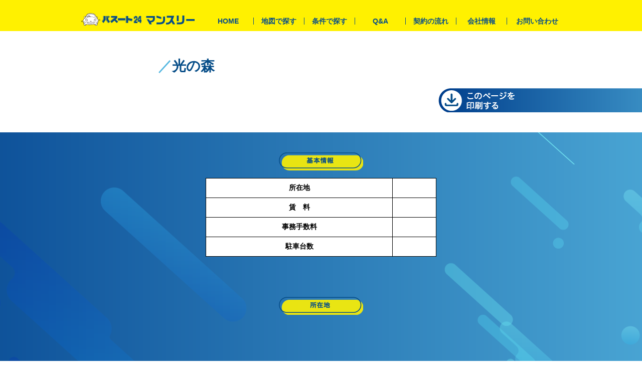

--- FILE ---
content_type: text/html; charset=UTF-8
request_url: https://passurt-monthly.com/img_0832/
body_size: 10406
content:
<!DOCTYPE html PUBLIC "-//W3C//DTD XHTML 1.0 Transitional//EN" "http://www.w3.org/TR/xhtml1/DTD/xhtml1-transitional.dtd">
<html xmlns="http://www.w3.org/1999/xhtml" dir="ltr" lang="ja" prefix="og: https://ogp.me/ns#">

<head profile="http://gmpg.org/xfn/11">
<meta http-equiv="Content-Type" content="text/html; charset=UTF-8" />
<meta http-equiv="content-style-type" content="text/css" />
<meta http-equiv="content-script-type" content="text/javascript" />
<meta name="author" content="" />
<meta name="keyword" content="" />
<meta name="description" content="光の森 - パスート24マンスリー - 熊本の月極駐車場ならパスート24マンスリーへ！ご希望の月極駐車場を検索、申し込みいただけます。パスートは高稼働な駐車場運営を実現するとともに、熊本のまちづくりにも貢献しています。" />
<title>光の森 - パスート24マンスリー - パスート24マンスリー</title>
<link rel="stylesheet" href="https://passurt-monthly.com/wp-content/themes/passurt/style.css" type="text/css" media="all" />
<link rel="alternate" type="application/atom+xml" title="パスート24マンスリー Atom Feed" href="https://passurt-monthly.com/feed/atom/" />
<link rel="alternate" type="application/rss+xml" title="パスート24マンスリー RSS Feed" href="https://passurt-monthly.com/feed/" />
<link rel="pingback" href="https://passurt-monthly.com/xmlrpc.php" />
<script type="text/javascript" src="https://code.jquery.com/jquery-3.1.0.min.js"></script>
<script src="https://passurt-monthly.com/wp-content/themes/passurt/mmenu/jquery.mmenu.js" type="text/javascript"></script>
<link href="https://passurt-monthly.com/wp-content/themes/passurt/mmenu/jquery.mmenu.all.css" type="text/css" rel="stylesheet" />
<link rel="stylesheet" type="text/css" href="https://passurt-monthly.com/wp-content/themes/passurt/slick/slick.css"/>
<link rel="stylesheet" type="text/css" href="https://passurt-monthly.com/wp-content/themes/passurt/slick/slick-theme.css"/>
<script type="text/javascript" src="https://passurt-monthly.com/wp-content/themes/passurt/slick/slick.min.js"></script>
<meta name="viewport" content="width=device-width,initial-scale=1" />
	

		<!-- All in One SEO 4.8.5 - aioseo.com -->
	<meta name="robots" content="max-image-preview:large" />
	<meta name="author" content="伊藤瑞穂"/>
	<link rel="canonical" href="https://passurt-monthly.com/img_0832/" />
	<meta name="generator" content="All in One SEO (AIOSEO) 4.8.5" />
		<meta property="og:locale" content="ja_JP" />
		<meta property="og:site_name" content="パスート24マンスリー - 熊本の月極駐車場ならパスート24マンスリーへ！ご希望の月極駐車場を検索、申し込みいただけます。パスートは高稼働な駐車場運営を実現するとともに、熊本のまちづくりにも貢献しています。" />
		<meta property="og:type" content="article" />
		<meta property="og:title" content="光の森 - パスート24マンスリー" />
		<meta property="og:url" content="https://passurt-monthly.com/img_0832/" />
		<meta property="og:image" content="https://passurt-monthly.com/wp-content/uploads/2023/01/image.png" />
		<meta property="og:image:secure_url" content="https://passurt-monthly.com/wp-content/uploads/2023/01/image.png" />
		<meta property="og:image:width" content="230" />
		<meta property="og:image:height" content="27" />
		<meta property="article:published_time" content="2022-10-27T00:53:29+00:00" />
		<meta property="article:modified_time" content="2023-01-25T01:58:33+00:00" />
		<meta name="twitter:card" content="summary_large_image" />
		<meta name="twitter:title" content="光の森 - パスート24マンスリー" />
		<meta name="twitter:image" content="https://passurt-monthly.com/wp-content/uploads/2023/01/image.png" />
		<script type="application/ld+json" class="aioseo-schema">
			{"@context":"https:\/\/schema.org","@graph":[{"@type":"BreadcrumbList","@id":"https:\/\/passurt-monthly.com\/img_0832\/#breadcrumblist","itemListElement":[{"@type":"ListItem","@id":"https:\/\/passurt-monthly.com#listItem","position":1,"name":"\u30db\u30fc\u30e0","item":"https:\/\/passurt-monthly.com","nextItem":{"@type":"ListItem","@id":"https:\/\/passurt-monthly.com\/img_0832\/#listItem","name":"\u5149\u306e\u68ee"}},{"@type":"ListItem","@id":"https:\/\/passurt-monthly.com\/img_0832\/#listItem","position":2,"name":"\u5149\u306e\u68ee","previousItem":{"@type":"ListItem","@id":"https:\/\/passurt-monthly.com#listItem","name":"\u30db\u30fc\u30e0"}}]},{"@type":"ItemPage","@id":"https:\/\/passurt-monthly.com\/img_0832\/#itempage","url":"https:\/\/passurt-monthly.com\/img_0832\/","name":"\u5149\u306e\u68ee - \u30d1\u30b9\u30fc\u30c824\u30de\u30f3\u30b9\u30ea\u30fc","inLanguage":"ja","isPartOf":{"@id":"https:\/\/passurt-monthly.com\/#website"},"breadcrumb":{"@id":"https:\/\/passurt-monthly.com\/img_0832\/#breadcrumblist"},"author":{"@id":"https:\/\/passurt-monthly.com\/author\/itoh\/#author"},"creator":{"@id":"https:\/\/passurt-monthly.com\/author\/itoh\/#author"},"datePublished":"2022-10-27T09:53:29+09:00","dateModified":"2023-01-25T10:58:33+09:00"},{"@type":"Organization","@id":"https:\/\/passurt-monthly.com\/#organization","name":"\u30d1\u30b9\u30fc\u30c824\u30de\u30f3\u30b9\u30ea\u30fc","description":"\u718a\u672c\u306e\u6708\u6975\u99d0\u8eca\u5834\u306a\u3089\u30d1\u30b9\u30fc\u30c824\u30de\u30f3\u30b9\u30ea\u30fc\u3078\uff01\u3054\u5e0c\u671b\u306e\u6708\u6975\u99d0\u8eca\u5834\u3092\u691c\u7d22\u3001\u7533\u3057\u8fbc\u307f\u3044\u305f\u3060\u3051\u307e\u3059\u3002\u30d1\u30b9\u30fc\u30c8\u306f\u9ad8\u7a3c\u50cd\u306a\u99d0\u8eca\u5834\u904b\u55b6\u3092\u5b9f\u73fe\u3059\u308b\u3068\u3068\u3082\u306b\u3001\u718a\u672c\u306e\u307e\u3061\u3065\u304f\u308a\u306b\u3082\u8ca2\u732e\u3057\u3066\u3044\u307e\u3059\u3002","url":"https:\/\/passurt-monthly.com\/"},{"@type":"Person","@id":"https:\/\/passurt-monthly.com\/author\/itoh\/#author","url":"https:\/\/passurt-monthly.com\/author\/itoh\/","name":"\u4f0a\u85e4\u745e\u7a42","image":{"@type":"ImageObject","@id":"https:\/\/passurt-monthly.com\/img_0832\/#authorImage","url":"https:\/\/secure.gravatar.com\/avatar\/e73f93ed4704d2d206b1dbaa1ef222e289276085af737fd9fc19cf7f7044109f?s=96&d=mm&r=g","width":96,"height":96,"caption":"\u4f0a\u85e4\u745e\u7a42"}},{"@type":"WebSite","@id":"https:\/\/passurt-monthly.com\/#website","url":"https:\/\/passurt-monthly.com\/","name":"\u30d1\u30b9\u30fc\u30c824\u30de\u30f3\u30b9\u30ea\u30fc","description":"\u718a\u672c\u306e\u6708\u6975\u99d0\u8eca\u5834\u306a\u3089\u30d1\u30b9\u30fc\u30c824\u30de\u30f3\u30b9\u30ea\u30fc\u3078\uff01\u3054\u5e0c\u671b\u306e\u6708\u6975\u99d0\u8eca\u5834\u3092\u691c\u7d22\u3001\u7533\u3057\u8fbc\u307f\u3044\u305f\u3060\u3051\u307e\u3059\u3002\u30d1\u30b9\u30fc\u30c8\u306f\u9ad8\u7a3c\u50cd\u306a\u99d0\u8eca\u5834\u904b\u55b6\u3092\u5b9f\u73fe\u3059\u308b\u3068\u3068\u3082\u306b\u3001\u718a\u672c\u306e\u307e\u3061\u3065\u304f\u308a\u306b\u3082\u8ca2\u732e\u3057\u3066\u3044\u307e\u3059\u3002","inLanguage":"ja","publisher":{"@id":"https:\/\/passurt-monthly.com\/#organization"}}]}
		</script>
		<!-- All in One SEO -->

<link rel="alternate" type="application/rss+xml" title="パスート24マンスリー &raquo; 光の森 のコメントのフィード" href="https://passurt-monthly.com/feed/?attachment_id=816" />
<link rel="alternate" title="oEmbed (JSON)" type="application/json+oembed" href="https://passurt-monthly.com/wp-json/oembed/1.0/embed?url=https%3A%2F%2Fpassurt-monthly.com%2Fimg_0832%2F" />
<link rel="alternate" title="oEmbed (XML)" type="text/xml+oembed" href="https://passurt-monthly.com/wp-json/oembed/1.0/embed?url=https%3A%2F%2Fpassurt-monthly.com%2Fimg_0832%2F&#038;format=xml" />
		<!-- This site uses the Google Analytics by MonsterInsights plugin v9.7.0 - Using Analytics tracking - https://www.monsterinsights.com/ -->
		<!-- Note: MonsterInsights is not currently configured on this site. The site owner needs to authenticate with Google Analytics in the MonsterInsights settings panel. -->
					<!-- No tracking code set -->
				<!-- / Google Analytics by MonsterInsights -->
		<style id='wp-img-auto-sizes-contain-inline-css' type='text/css'>
img:is([sizes=auto i],[sizes^="auto," i]){contain-intrinsic-size:3000px 1500px}
/*# sourceURL=wp-img-auto-sizes-contain-inline-css */
</style>
<style id='wp-emoji-styles-inline-css' type='text/css'>

	img.wp-smiley, img.emoji {
		display: inline !important;
		border: none !important;
		box-shadow: none !important;
		height: 1em !important;
		width: 1em !important;
		margin: 0 0.07em !important;
		vertical-align: -0.1em !important;
		background: none !important;
		padding: 0 !important;
	}
/*# sourceURL=wp-emoji-styles-inline-css */
</style>
<style id='wp-block-library-inline-css' type='text/css'>
:root{--wp-block-synced-color:#7a00df;--wp-block-synced-color--rgb:122,0,223;--wp-bound-block-color:var(--wp-block-synced-color);--wp-editor-canvas-background:#ddd;--wp-admin-theme-color:#007cba;--wp-admin-theme-color--rgb:0,124,186;--wp-admin-theme-color-darker-10:#006ba1;--wp-admin-theme-color-darker-10--rgb:0,107,160.5;--wp-admin-theme-color-darker-20:#005a87;--wp-admin-theme-color-darker-20--rgb:0,90,135;--wp-admin-border-width-focus:2px}@media (min-resolution:192dpi){:root{--wp-admin-border-width-focus:1.5px}}.wp-element-button{cursor:pointer}:root .has-very-light-gray-background-color{background-color:#eee}:root .has-very-dark-gray-background-color{background-color:#313131}:root .has-very-light-gray-color{color:#eee}:root .has-very-dark-gray-color{color:#313131}:root .has-vivid-green-cyan-to-vivid-cyan-blue-gradient-background{background:linear-gradient(135deg,#00d084,#0693e3)}:root .has-purple-crush-gradient-background{background:linear-gradient(135deg,#34e2e4,#4721fb 50%,#ab1dfe)}:root .has-hazy-dawn-gradient-background{background:linear-gradient(135deg,#faaca8,#dad0ec)}:root .has-subdued-olive-gradient-background{background:linear-gradient(135deg,#fafae1,#67a671)}:root .has-atomic-cream-gradient-background{background:linear-gradient(135deg,#fdd79a,#004a59)}:root .has-nightshade-gradient-background{background:linear-gradient(135deg,#330968,#31cdcf)}:root .has-midnight-gradient-background{background:linear-gradient(135deg,#020381,#2874fc)}:root{--wp--preset--font-size--normal:16px;--wp--preset--font-size--huge:42px}.has-regular-font-size{font-size:1em}.has-larger-font-size{font-size:2.625em}.has-normal-font-size{font-size:var(--wp--preset--font-size--normal)}.has-huge-font-size{font-size:var(--wp--preset--font-size--huge)}.has-text-align-center{text-align:center}.has-text-align-left{text-align:left}.has-text-align-right{text-align:right}.has-fit-text{white-space:nowrap!important}#end-resizable-editor-section{display:none}.aligncenter{clear:both}.items-justified-left{justify-content:flex-start}.items-justified-center{justify-content:center}.items-justified-right{justify-content:flex-end}.items-justified-space-between{justify-content:space-between}.screen-reader-text{border:0;clip-path:inset(50%);height:1px;margin:-1px;overflow:hidden;padding:0;position:absolute;width:1px;word-wrap:normal!important}.screen-reader-text:focus{background-color:#ddd;clip-path:none;color:#444;display:block;font-size:1em;height:auto;left:5px;line-height:normal;padding:15px 23px 14px;text-decoration:none;top:5px;width:auto;z-index:100000}html :where(.has-border-color){border-style:solid}html :where([style*=border-top-color]){border-top-style:solid}html :where([style*=border-right-color]){border-right-style:solid}html :where([style*=border-bottom-color]){border-bottom-style:solid}html :where([style*=border-left-color]){border-left-style:solid}html :where([style*=border-width]){border-style:solid}html :where([style*=border-top-width]){border-top-style:solid}html :where([style*=border-right-width]){border-right-style:solid}html :where([style*=border-bottom-width]){border-bottom-style:solid}html :where([style*=border-left-width]){border-left-style:solid}html :where(img[class*=wp-image-]){height:auto;max-width:100%}:where(figure){margin:0 0 1em}html :where(.is-position-sticky){--wp-admin--admin-bar--position-offset:var(--wp-admin--admin-bar--height,0px)}@media screen and (max-width:600px){html :where(.is-position-sticky){--wp-admin--admin-bar--position-offset:0px}}

/*# sourceURL=wp-block-library-inline-css */
</style><style id='global-styles-inline-css' type='text/css'>
:root{--wp--preset--aspect-ratio--square: 1;--wp--preset--aspect-ratio--4-3: 4/3;--wp--preset--aspect-ratio--3-4: 3/4;--wp--preset--aspect-ratio--3-2: 3/2;--wp--preset--aspect-ratio--2-3: 2/3;--wp--preset--aspect-ratio--16-9: 16/9;--wp--preset--aspect-ratio--9-16: 9/16;--wp--preset--color--black: #000000;--wp--preset--color--cyan-bluish-gray: #abb8c3;--wp--preset--color--white: #ffffff;--wp--preset--color--pale-pink: #f78da7;--wp--preset--color--vivid-red: #cf2e2e;--wp--preset--color--luminous-vivid-orange: #ff6900;--wp--preset--color--luminous-vivid-amber: #fcb900;--wp--preset--color--light-green-cyan: #7bdcb5;--wp--preset--color--vivid-green-cyan: #00d084;--wp--preset--color--pale-cyan-blue: #8ed1fc;--wp--preset--color--vivid-cyan-blue: #0693e3;--wp--preset--color--vivid-purple: #9b51e0;--wp--preset--gradient--vivid-cyan-blue-to-vivid-purple: linear-gradient(135deg,rgb(6,147,227) 0%,rgb(155,81,224) 100%);--wp--preset--gradient--light-green-cyan-to-vivid-green-cyan: linear-gradient(135deg,rgb(122,220,180) 0%,rgb(0,208,130) 100%);--wp--preset--gradient--luminous-vivid-amber-to-luminous-vivid-orange: linear-gradient(135deg,rgb(252,185,0) 0%,rgb(255,105,0) 100%);--wp--preset--gradient--luminous-vivid-orange-to-vivid-red: linear-gradient(135deg,rgb(255,105,0) 0%,rgb(207,46,46) 100%);--wp--preset--gradient--very-light-gray-to-cyan-bluish-gray: linear-gradient(135deg,rgb(238,238,238) 0%,rgb(169,184,195) 100%);--wp--preset--gradient--cool-to-warm-spectrum: linear-gradient(135deg,rgb(74,234,220) 0%,rgb(151,120,209) 20%,rgb(207,42,186) 40%,rgb(238,44,130) 60%,rgb(251,105,98) 80%,rgb(254,248,76) 100%);--wp--preset--gradient--blush-light-purple: linear-gradient(135deg,rgb(255,206,236) 0%,rgb(152,150,240) 100%);--wp--preset--gradient--blush-bordeaux: linear-gradient(135deg,rgb(254,205,165) 0%,rgb(254,45,45) 50%,rgb(107,0,62) 100%);--wp--preset--gradient--luminous-dusk: linear-gradient(135deg,rgb(255,203,112) 0%,rgb(199,81,192) 50%,rgb(65,88,208) 100%);--wp--preset--gradient--pale-ocean: linear-gradient(135deg,rgb(255,245,203) 0%,rgb(182,227,212) 50%,rgb(51,167,181) 100%);--wp--preset--gradient--electric-grass: linear-gradient(135deg,rgb(202,248,128) 0%,rgb(113,206,126) 100%);--wp--preset--gradient--midnight: linear-gradient(135deg,rgb(2,3,129) 0%,rgb(40,116,252) 100%);--wp--preset--font-size--small: 13px;--wp--preset--font-size--medium: 20px;--wp--preset--font-size--large: 36px;--wp--preset--font-size--x-large: 42px;--wp--preset--spacing--20: 0.44rem;--wp--preset--spacing--30: 0.67rem;--wp--preset--spacing--40: 1rem;--wp--preset--spacing--50: 1.5rem;--wp--preset--spacing--60: 2.25rem;--wp--preset--spacing--70: 3.38rem;--wp--preset--spacing--80: 5.06rem;--wp--preset--shadow--natural: 6px 6px 9px rgba(0, 0, 0, 0.2);--wp--preset--shadow--deep: 12px 12px 50px rgba(0, 0, 0, 0.4);--wp--preset--shadow--sharp: 6px 6px 0px rgba(0, 0, 0, 0.2);--wp--preset--shadow--outlined: 6px 6px 0px -3px rgb(255, 255, 255), 6px 6px rgb(0, 0, 0);--wp--preset--shadow--crisp: 6px 6px 0px rgb(0, 0, 0);}:where(.is-layout-flex){gap: 0.5em;}:where(.is-layout-grid){gap: 0.5em;}body .is-layout-flex{display: flex;}.is-layout-flex{flex-wrap: wrap;align-items: center;}.is-layout-flex > :is(*, div){margin: 0;}body .is-layout-grid{display: grid;}.is-layout-grid > :is(*, div){margin: 0;}:where(.wp-block-columns.is-layout-flex){gap: 2em;}:where(.wp-block-columns.is-layout-grid){gap: 2em;}:where(.wp-block-post-template.is-layout-flex){gap: 1.25em;}:where(.wp-block-post-template.is-layout-grid){gap: 1.25em;}.has-black-color{color: var(--wp--preset--color--black) !important;}.has-cyan-bluish-gray-color{color: var(--wp--preset--color--cyan-bluish-gray) !important;}.has-white-color{color: var(--wp--preset--color--white) !important;}.has-pale-pink-color{color: var(--wp--preset--color--pale-pink) !important;}.has-vivid-red-color{color: var(--wp--preset--color--vivid-red) !important;}.has-luminous-vivid-orange-color{color: var(--wp--preset--color--luminous-vivid-orange) !important;}.has-luminous-vivid-amber-color{color: var(--wp--preset--color--luminous-vivid-amber) !important;}.has-light-green-cyan-color{color: var(--wp--preset--color--light-green-cyan) !important;}.has-vivid-green-cyan-color{color: var(--wp--preset--color--vivid-green-cyan) !important;}.has-pale-cyan-blue-color{color: var(--wp--preset--color--pale-cyan-blue) !important;}.has-vivid-cyan-blue-color{color: var(--wp--preset--color--vivid-cyan-blue) !important;}.has-vivid-purple-color{color: var(--wp--preset--color--vivid-purple) !important;}.has-black-background-color{background-color: var(--wp--preset--color--black) !important;}.has-cyan-bluish-gray-background-color{background-color: var(--wp--preset--color--cyan-bluish-gray) !important;}.has-white-background-color{background-color: var(--wp--preset--color--white) !important;}.has-pale-pink-background-color{background-color: var(--wp--preset--color--pale-pink) !important;}.has-vivid-red-background-color{background-color: var(--wp--preset--color--vivid-red) !important;}.has-luminous-vivid-orange-background-color{background-color: var(--wp--preset--color--luminous-vivid-orange) !important;}.has-luminous-vivid-amber-background-color{background-color: var(--wp--preset--color--luminous-vivid-amber) !important;}.has-light-green-cyan-background-color{background-color: var(--wp--preset--color--light-green-cyan) !important;}.has-vivid-green-cyan-background-color{background-color: var(--wp--preset--color--vivid-green-cyan) !important;}.has-pale-cyan-blue-background-color{background-color: var(--wp--preset--color--pale-cyan-blue) !important;}.has-vivid-cyan-blue-background-color{background-color: var(--wp--preset--color--vivid-cyan-blue) !important;}.has-vivid-purple-background-color{background-color: var(--wp--preset--color--vivid-purple) !important;}.has-black-border-color{border-color: var(--wp--preset--color--black) !important;}.has-cyan-bluish-gray-border-color{border-color: var(--wp--preset--color--cyan-bluish-gray) !important;}.has-white-border-color{border-color: var(--wp--preset--color--white) !important;}.has-pale-pink-border-color{border-color: var(--wp--preset--color--pale-pink) !important;}.has-vivid-red-border-color{border-color: var(--wp--preset--color--vivid-red) !important;}.has-luminous-vivid-orange-border-color{border-color: var(--wp--preset--color--luminous-vivid-orange) !important;}.has-luminous-vivid-amber-border-color{border-color: var(--wp--preset--color--luminous-vivid-amber) !important;}.has-light-green-cyan-border-color{border-color: var(--wp--preset--color--light-green-cyan) !important;}.has-vivid-green-cyan-border-color{border-color: var(--wp--preset--color--vivid-green-cyan) !important;}.has-pale-cyan-blue-border-color{border-color: var(--wp--preset--color--pale-cyan-blue) !important;}.has-vivid-cyan-blue-border-color{border-color: var(--wp--preset--color--vivid-cyan-blue) !important;}.has-vivid-purple-border-color{border-color: var(--wp--preset--color--vivid-purple) !important;}.has-vivid-cyan-blue-to-vivid-purple-gradient-background{background: var(--wp--preset--gradient--vivid-cyan-blue-to-vivid-purple) !important;}.has-light-green-cyan-to-vivid-green-cyan-gradient-background{background: var(--wp--preset--gradient--light-green-cyan-to-vivid-green-cyan) !important;}.has-luminous-vivid-amber-to-luminous-vivid-orange-gradient-background{background: var(--wp--preset--gradient--luminous-vivid-amber-to-luminous-vivid-orange) !important;}.has-luminous-vivid-orange-to-vivid-red-gradient-background{background: var(--wp--preset--gradient--luminous-vivid-orange-to-vivid-red) !important;}.has-very-light-gray-to-cyan-bluish-gray-gradient-background{background: var(--wp--preset--gradient--very-light-gray-to-cyan-bluish-gray) !important;}.has-cool-to-warm-spectrum-gradient-background{background: var(--wp--preset--gradient--cool-to-warm-spectrum) !important;}.has-blush-light-purple-gradient-background{background: var(--wp--preset--gradient--blush-light-purple) !important;}.has-blush-bordeaux-gradient-background{background: var(--wp--preset--gradient--blush-bordeaux) !important;}.has-luminous-dusk-gradient-background{background: var(--wp--preset--gradient--luminous-dusk) !important;}.has-pale-ocean-gradient-background{background: var(--wp--preset--gradient--pale-ocean) !important;}.has-electric-grass-gradient-background{background: var(--wp--preset--gradient--electric-grass) !important;}.has-midnight-gradient-background{background: var(--wp--preset--gradient--midnight) !important;}.has-small-font-size{font-size: var(--wp--preset--font-size--small) !important;}.has-medium-font-size{font-size: var(--wp--preset--font-size--medium) !important;}.has-large-font-size{font-size: var(--wp--preset--font-size--large) !important;}.has-x-large-font-size{font-size: var(--wp--preset--font-size--x-large) !important;}
/*# sourceURL=global-styles-inline-css */
</style>

<style id='classic-theme-styles-inline-css' type='text/css'>
/*! This file is auto-generated */
.wp-block-button__link{color:#fff;background-color:#32373c;border-radius:9999px;box-shadow:none;text-decoration:none;padding:calc(.667em + 2px) calc(1.333em + 2px);font-size:1.125em}.wp-block-file__button{background:#32373c;color:#fff;text-decoration:none}
/*# sourceURL=/wp-includes/css/classic-themes.min.css */
</style>
<link rel='stylesheet' id='contact-form-7-css' href='https://passurt-monthly.com/wp-content/plugins/contact-form-7/includes/css/styles.css?ver=6.1.3' type='text/css' media='all' />
<link rel='stylesheet' id='dtpicker-css' href='https://passurt-monthly.com/wp-content/plugins/date-time-picker-field/assets/js/vendor/datetimepicker/jquery.datetimepicker.min.css?ver=6.9' type='text/css' media='all' />
<link rel='stylesheet' id='cf7cf-style-css' href='https://passurt-monthly.com/wp-content/plugins/cf7-conditional-fields/style.css?ver=2.6.6' type='text/css' media='all' />
<script type="text/javascript" src="https://passurt-monthly.com/wp-includes/js/jquery/jquery.min.js?ver=3.7.1" id="jquery-core-js"></script>
<script type="text/javascript" src="https://passurt-monthly.com/wp-includes/js/jquery/jquery-migrate.min.js?ver=3.4.1" id="jquery-migrate-js"></script>
<link rel="https://api.w.org/" href="https://passurt-monthly.com/wp-json/" /><link rel="alternate" title="JSON" type="application/json" href="https://passurt-monthly.com/wp-json/wp/v2/media/816" /><link rel="EditURI" type="application/rsd+xml" title="RSD" href="https://passurt-monthly.com/xmlrpc.php?rsd" />
<meta name="generator" content="WordPress 6.9" />
<link rel='shortlink' href='https://passurt-monthly.com/?p=816' />
<script src="https://ajaxzip3.github.io/ajaxzip3.js" charset="UTF-8"></script>
    <script type="text/javascript">
    jQuery(function($){
    $("#zip").attr('onKeyUp', 'AjaxZip3.zip2addr(this,\'\',\'address\',\'address\');');
    $("#zip2").attr('onKeyUp', 'AjaxZip3.zip2addr(\'zip1\',\'zip2\',\'prefecture\',\'city\',\'street\');');
});</script><!-- Google tag (gtag.js) -->
<script async src="https://www.googletagmanager.com/gtag/js?id=G-LSWH6PVVCV"></script>
<script>
  window.dataLayer = window.dataLayer || [];
  function gtag(){dataLayer.push(arguments);}
  gtag('js', new Date());

  gtag('config', 'G-LSWH6PVVCV');
</script>
	
</head>

<body>

	
<header>
<div class="head_inner">
<h1 class="logo"><a href="https://passurt-monthly.com"><img width="100%" src="https://passurt-monthly.com/wp-content/themes/passurt/images/header/logo.png" /></a></h1>
<div class="head_r">
<ul>
<li><a href="https://passurt-monthly.com">HOME</a></li>
<li><a href="https://passurt-monthly.com/map">地図で探す</a></li>
<li><a href="http://passurt-monthly.com#link1">条件で探す</a></li>
<li><a href="https://passurt-monthly.com/qa">Q&A</a></li>
<li><a href="https://passurt-monthly.com/flow">契約の流れ</a></li>
<li><a href="https://passurt-monthly.com/about">会社情報</a></li>
<li class="r"><a href="https://passurt-monthly.com/contact">お問い合わせ</a></li>	
</ul>	
<div class="clear"></div>
</div>
<div class="clear"></div>
</div>
	
<!--//smartphone-->
<script type="text/javascript">
   $(document).ready(function() {
      $("#my-menu").mmenu({
  		offCanvas: {
        	position  : "right", //left(デフォルト)・right・top・bottom
			zposition : "front" //back(デフォルト)・front・next 
			
            		}
});
   });
</script>
<div class="spmenu">
<div class="menu_smart"><a href="#my-menu"><img width="100%" src="https://passurt-monthly.com/wp-content/themes/passurt/images/header/spmenu.png" alt="メインメニュー" /></a></div>
<nav id="my-menu">
<ul>
<li><a href="https://passurt-monthly.com">HOME</a></li>
<li><a href="https://passurt-monthly.com/map">地図で探す</a></li>
<li><a href="http://passurt-monthly.com#link1">条件で探す</a></li>
<li><a href="https://passurt-monthly.com/qa">Q&A</a></li>
<li><a href="https://passurt-monthly.com/flow">契約の流れ</a></li>
<li><a href="https://passurt-monthly.com/about">会社情報</a></li>
<li><a href="https://passurt-monthly.com/contact">お問い合わせ</a></li>
<li class="sub2"><a href="#" class="close">閉じる</a></li>
</ul>
</nav>
</div>	
	
</header>





<div class="head_margin"></div>



<div><h2 class="blog"><span>／</span>光の森</h2></div>
	
      
	
		




<script>
$(function() {
    $('.slider1').slick({
    autoplay: true,
	infinite: true,
	slidesToShow: 1,
	slidesToScroll: 1,
    arrows: true,
    prevArrow: '<img src="https://passurt-monthly.com/wp-content/themes/passurt/slick/prev.png" class="slick-prev">',
    nextArrow: '<img src="https://passurt-monthly.com/wp-content/themes/passurt/slick/next.png" class="slick-next">',
    dots: false,
	accessibility: true,
    });
});
</script>




<div class="insatsu"><a href="javascript:void(0)" onclick="window.print();return false;"><img width="100%" src="https://passurt-monthly.com/wp-content/themes/passurt/images/content/insatsu.png" /></a></div>
<div class="clear"></div>	

<div class="shosai_bg">
	
<div class="shosai_t1"><img width="100%" src="https://passurt-monthly.com/wp-content/themes/passurt/images/content/sub1.png" /></div>
<table class="kekka_table2" width="100%" border="0" cellspacing="0" cellpadding="0">
  <tbody>
    <tr>
      <th scope="row">所在地</th>
      <td></td>
    </tr>
    <tr>
      <th scope="row">賃　料</th>
      <td></td>
    </tr>
   <tr>
      <th scope="row">事務手数料</th>
      <td></td>
    </tr>
    <tr>
      <th scope="row">駐車台数</th>
      <td></td>
    </tr>
      
	
	  
      
	
		  
	  
  </tbody>
</table>

<div class="shosai_t1"><img width="100%" src="https://passurt-monthly.com/wp-content/themes/passurt/images/content/sub2.png" /></div>	
	
<div class="shosai_map"><div class="googlemap"></div></div>	
	
	

<div class="shosai_t1"><img width="100%" src="https://passurt-monthly.com/wp-content/themes/passurt/images/content/sub3.png" /></div>	
	
<div class="shosai_zu"><img src="https://passurt-monthly.com/wp-content/uploads/2022/10/IMG_0832.jpg">	</div>		
	
</div>
<div class="kekka_r">
<img width="100%" src="https://passurt-monthly.com/wp-content/themes/passurt/images/content/kekka_r.png" />
</div>	
<div class="clear4"></div>

	
<div><h2 class="blog2"><span>／</span>駐車場情報</h2></div>
	
<div class="syosai_list">
<ul>
<br />
<b>Warning</b>:  Invalid argument supplied for foreach() in <b>/home/xs161569/passurt-monthly.com/public_html/wp-content/themes/passurt/single.php</b> on line <b>134</b><br />
</ul>	
</div>	
	
	
	
	
	
	
	




<footer>
<div class="foot_bg">
<div class="foot_menu">
<ul>
<li><a href="https://passurt-monthly.com">HOME</a></li>
<li><a href="https://passurt-monthly.com/map">地図で探す</a></li>
<li><a href="https://passurt-monthly.com#link1">条件で探す</a></li>
<li><a href="https://passurt-monthly.com/qa">Q&A</a></li>
<li><a href="https://passurt-monthly.com/flow">契約の流れ</a></li>
<li><a href="https://passurt-monthly.com/about">会社情報</a></li>
<li class="r"><a href="https://passurt-monthly.com/contact">お問い合わせ</a></li>	
</ul>
	<div class="clear"></div>
</div>
</div>

<div class="foot_bg2">
<div class="copyright">©2021 Passurt Monthly.</div>	
</div>


</footer>


<script type="speculationrules">
{"prefetch":[{"source":"document","where":{"and":[{"href_matches":"/*"},{"not":{"href_matches":["/wp-*.php","/wp-admin/*","/wp-content/uploads/*","/wp-content/*","/wp-content/plugins/*","/wp-content/themes/passurt/*","/*\\?(.+)"]}},{"not":{"selector_matches":"a[rel~=\"nofollow\"]"}},{"not":{"selector_matches":".no-prefetch, .no-prefetch a"}}]},"eagerness":"conservative"}]}
</script>
<script type="text/javascript" src="https://passurt-monthly.com/wp-includes/js/dist/hooks.min.js?ver=dd5603f07f9220ed27f1" id="wp-hooks-js"></script>
<script type="text/javascript" src="https://passurt-monthly.com/wp-includes/js/dist/i18n.min.js?ver=c26c3dc7bed366793375" id="wp-i18n-js"></script>
<script type="text/javascript" id="wp-i18n-js-after">
/* <![CDATA[ */
wp.i18n.setLocaleData( { 'text direction\u0004ltr': [ 'ltr' ] } );
//# sourceURL=wp-i18n-js-after
/* ]]> */
</script>
<script type="text/javascript" src="https://passurt-monthly.com/wp-content/plugins/contact-form-7/includes/swv/js/index.js?ver=6.1.3" id="swv-js"></script>
<script type="text/javascript" id="contact-form-7-js-translations">
/* <![CDATA[ */
( function( domain, translations ) {
	var localeData = translations.locale_data[ domain ] || translations.locale_data.messages;
	localeData[""].domain = domain;
	wp.i18n.setLocaleData( localeData, domain );
} )( "contact-form-7", {"translation-revision-date":"2025-10-29 09:23:50+0000","generator":"GlotPress\/4.0.3","domain":"messages","locale_data":{"messages":{"":{"domain":"messages","plural-forms":"nplurals=1; plural=0;","lang":"ja_JP"},"This contact form is placed in the wrong place.":["\u3053\u306e\u30b3\u30f3\u30bf\u30af\u30c8\u30d5\u30a9\u30fc\u30e0\u306f\u9593\u9055\u3063\u305f\u4f4d\u7f6e\u306b\u7f6e\u304b\u308c\u3066\u3044\u307e\u3059\u3002"],"Error:":["\u30a8\u30e9\u30fc:"]}},"comment":{"reference":"includes\/js\/index.js"}} );
//# sourceURL=contact-form-7-js-translations
/* ]]> */
</script>
<script type="text/javascript" id="contact-form-7-js-before">
/* <![CDATA[ */
var wpcf7 = {
    "api": {
        "root": "https:\/\/passurt-monthly.com\/wp-json\/",
        "namespace": "contact-form-7\/v1"
    }
};
//# sourceURL=contact-form-7-js-before
/* ]]> */
</script>
<script type="text/javascript" src="https://passurt-monthly.com/wp-content/plugins/contact-form-7/includes/js/index.js?ver=6.1.3" id="contact-form-7-js"></script>
<script type="text/javascript" src="https://passurt-monthly.com/wp-content/plugins/date-time-picker-field/assets/js/vendor/moment/moment.js?ver=6.9" id="dtp-moment-js"></script>
<script type="text/javascript" src="https://passurt-monthly.com/wp-content/plugins/date-time-picker-field/assets/js/vendor/datetimepicker/jquery.datetimepicker.full.min.js?ver=6.9" id="dtpicker-js"></script>
<script type="text/javascript" id="dtpicker-build-js-extra">
/* <![CDATA[ */
var datepickeropts = {"selector":".input155","datepicker":"on","timepicker":"off","picker_type":"datepicker","inline":"off","placeholder":"off","preventkeyboard":"on","locale":"en","theme":"default","load":"full","minDate":"on","min_date":"2026-02-05","max_date":"2026-02-21","days_offset":"0","dateformat":"YYYY-MM-DD","step":"60","minTime":"00:00","maxTime":"23:59","offset":"0","hourformat":"hh:mm A","disabled_calendar_days":"","disabled_days":"","allowed_times":"","sunday_times":"","monday_times":"","tuesday_times":"","wednesday_times":"","thursday_times":"","friday_times":"","saturday_times":"","dayOfWeekStart":"1","i18n":{"en":{"months":["1\u6708","2\u6708","3\u6708","4\u6708","5\u6708","6\u6708","7\u6708","8\u6708","9\u6708","10\u6708","11\u6708","12\u6708"],"dayOfWeekShort":["\u65e5","\u6708","\u706b","\u6c34","\u6728","\u91d1","\u571f"],"dayOfWeek":["\u65e5\u66dc\u65e5","\u6708\u66dc\u65e5","\u706b\u66dc\u65e5","\u6c34\u66dc\u65e5","\u6728\u66dc\u65e5","\u91d1\u66dc\u65e5","\u571f\u66dc\u65e5"]}},"max_year":"2026","min_year":"2026","format":"YYYY-MM-DD","clean_format":"Y-m-d","value":"2026-02-05","timezone":"Asia/Tokyo","utc_offset":"+9","now":"2026-01-22"};
//# sourceURL=dtpicker-build-js-extra
/* ]]> */
</script>
<script type="text/javascript" src="https://passurt-monthly.com/wp-content/plugins/date-time-picker-field/assets/js/dtpicker.js?ver=6.9" id="dtpicker-build-js"></script>
<script type="text/javascript" id="wpcf7cf-scripts-js-extra">
/* <![CDATA[ */
var wpcf7cf_global_settings = {"ajaxurl":"https://passurt-monthly.com/wp-admin/admin-ajax.php"};
//# sourceURL=wpcf7cf-scripts-js-extra
/* ]]> */
</script>
<script type="text/javascript" src="https://passurt-monthly.com/wp-content/plugins/cf7-conditional-fields/js/scripts.js?ver=2.6.6" id="wpcf7cf-scripts-js"></script>
<script type="text/javascript" src="https://www.google.com/recaptcha/api.js?render=6LebtQksAAAAABwrQgx2aoc-UOQlqa6SyQVWRVdT&amp;ver=3.0" id="google-recaptcha-js"></script>
<script type="text/javascript" src="https://passurt-monthly.com/wp-includes/js/dist/vendor/wp-polyfill.min.js?ver=3.15.0" id="wp-polyfill-js"></script>
<script type="text/javascript" id="wpcf7-recaptcha-js-before">
/* <![CDATA[ */
var wpcf7_recaptcha = {
    "sitekey": "6LebtQksAAAAABwrQgx2aoc-UOQlqa6SyQVWRVdT",
    "actions": {
        "homepage": "homepage",
        "contactform": "contactform"
    }
};
//# sourceURL=wpcf7-recaptcha-js-before
/* ]]> */
</script>
<script type="text/javascript" src="https://passurt-monthly.com/wp-content/plugins/contact-form-7/modules/recaptcha/index.js?ver=6.1.3" id="wpcf7-recaptcha-js"></script>
<script id="wp-emoji-settings" type="application/json">
{"baseUrl":"https://s.w.org/images/core/emoji/17.0.2/72x72/","ext":".png","svgUrl":"https://s.w.org/images/core/emoji/17.0.2/svg/","svgExt":".svg","source":{"concatemoji":"https://passurt-monthly.com/wp-includes/js/wp-emoji-release.min.js?ver=6.9"}}
</script>
<script type="module">
/* <![CDATA[ */
/*! This file is auto-generated */
const a=JSON.parse(document.getElementById("wp-emoji-settings").textContent),o=(window._wpemojiSettings=a,"wpEmojiSettingsSupports"),s=["flag","emoji"];function i(e){try{var t={supportTests:e,timestamp:(new Date).valueOf()};sessionStorage.setItem(o,JSON.stringify(t))}catch(e){}}function c(e,t,n){e.clearRect(0,0,e.canvas.width,e.canvas.height),e.fillText(t,0,0);t=new Uint32Array(e.getImageData(0,0,e.canvas.width,e.canvas.height).data);e.clearRect(0,0,e.canvas.width,e.canvas.height),e.fillText(n,0,0);const a=new Uint32Array(e.getImageData(0,0,e.canvas.width,e.canvas.height).data);return t.every((e,t)=>e===a[t])}function p(e,t){e.clearRect(0,0,e.canvas.width,e.canvas.height),e.fillText(t,0,0);var n=e.getImageData(16,16,1,1);for(let e=0;e<n.data.length;e++)if(0!==n.data[e])return!1;return!0}function u(e,t,n,a){switch(t){case"flag":return n(e,"\ud83c\udff3\ufe0f\u200d\u26a7\ufe0f","\ud83c\udff3\ufe0f\u200b\u26a7\ufe0f")?!1:!n(e,"\ud83c\udde8\ud83c\uddf6","\ud83c\udde8\u200b\ud83c\uddf6")&&!n(e,"\ud83c\udff4\udb40\udc67\udb40\udc62\udb40\udc65\udb40\udc6e\udb40\udc67\udb40\udc7f","\ud83c\udff4\u200b\udb40\udc67\u200b\udb40\udc62\u200b\udb40\udc65\u200b\udb40\udc6e\u200b\udb40\udc67\u200b\udb40\udc7f");case"emoji":return!a(e,"\ud83e\u1fac8")}return!1}function f(e,t,n,a){let r;const o=(r="undefined"!=typeof WorkerGlobalScope&&self instanceof WorkerGlobalScope?new OffscreenCanvas(300,150):document.createElement("canvas")).getContext("2d",{willReadFrequently:!0}),s=(o.textBaseline="top",o.font="600 32px Arial",{});return e.forEach(e=>{s[e]=t(o,e,n,a)}),s}function r(e){var t=document.createElement("script");t.src=e,t.defer=!0,document.head.appendChild(t)}a.supports={everything:!0,everythingExceptFlag:!0},new Promise(t=>{let n=function(){try{var e=JSON.parse(sessionStorage.getItem(o));if("object"==typeof e&&"number"==typeof e.timestamp&&(new Date).valueOf()<e.timestamp+604800&&"object"==typeof e.supportTests)return e.supportTests}catch(e){}return null}();if(!n){if("undefined"!=typeof Worker&&"undefined"!=typeof OffscreenCanvas&&"undefined"!=typeof URL&&URL.createObjectURL&&"undefined"!=typeof Blob)try{var e="postMessage("+f.toString()+"("+[JSON.stringify(s),u.toString(),c.toString(),p.toString()].join(",")+"));",a=new Blob([e],{type:"text/javascript"});const r=new Worker(URL.createObjectURL(a),{name:"wpTestEmojiSupports"});return void(r.onmessage=e=>{i(n=e.data),r.terminate(),t(n)})}catch(e){}i(n=f(s,u,c,p))}t(n)}).then(e=>{for(const n in e)a.supports[n]=e[n],a.supports.everything=a.supports.everything&&a.supports[n],"flag"!==n&&(a.supports.everythingExceptFlag=a.supports.everythingExceptFlag&&a.supports[n]);var t;a.supports.everythingExceptFlag=a.supports.everythingExceptFlag&&!a.supports.flag,a.supports.everything||((t=a.source||{}).concatemoji?r(t.concatemoji):t.wpemoji&&t.twemoji&&(r(t.twemoji),r(t.wpemoji)))});
//# sourceURL=https://passurt-monthly.com/wp-includes/js/wp-emoji-loader.min.js
/* ]]> */
</script>
</body>
</html>

--- FILE ---
content_type: text/html; charset=utf-8
request_url: https://www.google.com/recaptcha/api2/anchor?ar=1&k=6LebtQksAAAAABwrQgx2aoc-UOQlqa6SyQVWRVdT&co=aHR0cHM6Ly9wYXNzdXJ0LW1vbnRobHkuY29tOjQ0Mw..&hl=en&v=PoyoqOPhxBO7pBk68S4YbpHZ&size=invisible&anchor-ms=20000&execute-ms=30000&cb=9fayh4g7wxzj
body_size: 49513
content:
<!DOCTYPE HTML><html dir="ltr" lang="en"><head><meta http-equiv="Content-Type" content="text/html; charset=UTF-8">
<meta http-equiv="X-UA-Compatible" content="IE=edge">
<title>reCAPTCHA</title>
<style type="text/css">
/* cyrillic-ext */
@font-face {
  font-family: 'Roboto';
  font-style: normal;
  font-weight: 400;
  font-stretch: 100%;
  src: url(//fonts.gstatic.com/s/roboto/v48/KFO7CnqEu92Fr1ME7kSn66aGLdTylUAMa3GUBHMdazTgWw.woff2) format('woff2');
  unicode-range: U+0460-052F, U+1C80-1C8A, U+20B4, U+2DE0-2DFF, U+A640-A69F, U+FE2E-FE2F;
}
/* cyrillic */
@font-face {
  font-family: 'Roboto';
  font-style: normal;
  font-weight: 400;
  font-stretch: 100%;
  src: url(//fonts.gstatic.com/s/roboto/v48/KFO7CnqEu92Fr1ME7kSn66aGLdTylUAMa3iUBHMdazTgWw.woff2) format('woff2');
  unicode-range: U+0301, U+0400-045F, U+0490-0491, U+04B0-04B1, U+2116;
}
/* greek-ext */
@font-face {
  font-family: 'Roboto';
  font-style: normal;
  font-weight: 400;
  font-stretch: 100%;
  src: url(//fonts.gstatic.com/s/roboto/v48/KFO7CnqEu92Fr1ME7kSn66aGLdTylUAMa3CUBHMdazTgWw.woff2) format('woff2');
  unicode-range: U+1F00-1FFF;
}
/* greek */
@font-face {
  font-family: 'Roboto';
  font-style: normal;
  font-weight: 400;
  font-stretch: 100%;
  src: url(//fonts.gstatic.com/s/roboto/v48/KFO7CnqEu92Fr1ME7kSn66aGLdTylUAMa3-UBHMdazTgWw.woff2) format('woff2');
  unicode-range: U+0370-0377, U+037A-037F, U+0384-038A, U+038C, U+038E-03A1, U+03A3-03FF;
}
/* math */
@font-face {
  font-family: 'Roboto';
  font-style: normal;
  font-weight: 400;
  font-stretch: 100%;
  src: url(//fonts.gstatic.com/s/roboto/v48/KFO7CnqEu92Fr1ME7kSn66aGLdTylUAMawCUBHMdazTgWw.woff2) format('woff2');
  unicode-range: U+0302-0303, U+0305, U+0307-0308, U+0310, U+0312, U+0315, U+031A, U+0326-0327, U+032C, U+032F-0330, U+0332-0333, U+0338, U+033A, U+0346, U+034D, U+0391-03A1, U+03A3-03A9, U+03B1-03C9, U+03D1, U+03D5-03D6, U+03F0-03F1, U+03F4-03F5, U+2016-2017, U+2034-2038, U+203C, U+2040, U+2043, U+2047, U+2050, U+2057, U+205F, U+2070-2071, U+2074-208E, U+2090-209C, U+20D0-20DC, U+20E1, U+20E5-20EF, U+2100-2112, U+2114-2115, U+2117-2121, U+2123-214F, U+2190, U+2192, U+2194-21AE, U+21B0-21E5, U+21F1-21F2, U+21F4-2211, U+2213-2214, U+2216-22FF, U+2308-230B, U+2310, U+2319, U+231C-2321, U+2336-237A, U+237C, U+2395, U+239B-23B7, U+23D0, U+23DC-23E1, U+2474-2475, U+25AF, U+25B3, U+25B7, U+25BD, U+25C1, U+25CA, U+25CC, U+25FB, U+266D-266F, U+27C0-27FF, U+2900-2AFF, U+2B0E-2B11, U+2B30-2B4C, U+2BFE, U+3030, U+FF5B, U+FF5D, U+1D400-1D7FF, U+1EE00-1EEFF;
}
/* symbols */
@font-face {
  font-family: 'Roboto';
  font-style: normal;
  font-weight: 400;
  font-stretch: 100%;
  src: url(//fonts.gstatic.com/s/roboto/v48/KFO7CnqEu92Fr1ME7kSn66aGLdTylUAMaxKUBHMdazTgWw.woff2) format('woff2');
  unicode-range: U+0001-000C, U+000E-001F, U+007F-009F, U+20DD-20E0, U+20E2-20E4, U+2150-218F, U+2190, U+2192, U+2194-2199, U+21AF, U+21E6-21F0, U+21F3, U+2218-2219, U+2299, U+22C4-22C6, U+2300-243F, U+2440-244A, U+2460-24FF, U+25A0-27BF, U+2800-28FF, U+2921-2922, U+2981, U+29BF, U+29EB, U+2B00-2BFF, U+4DC0-4DFF, U+FFF9-FFFB, U+10140-1018E, U+10190-1019C, U+101A0, U+101D0-101FD, U+102E0-102FB, U+10E60-10E7E, U+1D2C0-1D2D3, U+1D2E0-1D37F, U+1F000-1F0FF, U+1F100-1F1AD, U+1F1E6-1F1FF, U+1F30D-1F30F, U+1F315, U+1F31C, U+1F31E, U+1F320-1F32C, U+1F336, U+1F378, U+1F37D, U+1F382, U+1F393-1F39F, U+1F3A7-1F3A8, U+1F3AC-1F3AF, U+1F3C2, U+1F3C4-1F3C6, U+1F3CA-1F3CE, U+1F3D4-1F3E0, U+1F3ED, U+1F3F1-1F3F3, U+1F3F5-1F3F7, U+1F408, U+1F415, U+1F41F, U+1F426, U+1F43F, U+1F441-1F442, U+1F444, U+1F446-1F449, U+1F44C-1F44E, U+1F453, U+1F46A, U+1F47D, U+1F4A3, U+1F4B0, U+1F4B3, U+1F4B9, U+1F4BB, U+1F4BF, U+1F4C8-1F4CB, U+1F4D6, U+1F4DA, U+1F4DF, U+1F4E3-1F4E6, U+1F4EA-1F4ED, U+1F4F7, U+1F4F9-1F4FB, U+1F4FD-1F4FE, U+1F503, U+1F507-1F50B, U+1F50D, U+1F512-1F513, U+1F53E-1F54A, U+1F54F-1F5FA, U+1F610, U+1F650-1F67F, U+1F687, U+1F68D, U+1F691, U+1F694, U+1F698, U+1F6AD, U+1F6B2, U+1F6B9-1F6BA, U+1F6BC, U+1F6C6-1F6CF, U+1F6D3-1F6D7, U+1F6E0-1F6EA, U+1F6F0-1F6F3, U+1F6F7-1F6FC, U+1F700-1F7FF, U+1F800-1F80B, U+1F810-1F847, U+1F850-1F859, U+1F860-1F887, U+1F890-1F8AD, U+1F8B0-1F8BB, U+1F8C0-1F8C1, U+1F900-1F90B, U+1F93B, U+1F946, U+1F984, U+1F996, U+1F9E9, U+1FA00-1FA6F, U+1FA70-1FA7C, U+1FA80-1FA89, U+1FA8F-1FAC6, U+1FACE-1FADC, U+1FADF-1FAE9, U+1FAF0-1FAF8, U+1FB00-1FBFF;
}
/* vietnamese */
@font-face {
  font-family: 'Roboto';
  font-style: normal;
  font-weight: 400;
  font-stretch: 100%;
  src: url(//fonts.gstatic.com/s/roboto/v48/KFO7CnqEu92Fr1ME7kSn66aGLdTylUAMa3OUBHMdazTgWw.woff2) format('woff2');
  unicode-range: U+0102-0103, U+0110-0111, U+0128-0129, U+0168-0169, U+01A0-01A1, U+01AF-01B0, U+0300-0301, U+0303-0304, U+0308-0309, U+0323, U+0329, U+1EA0-1EF9, U+20AB;
}
/* latin-ext */
@font-face {
  font-family: 'Roboto';
  font-style: normal;
  font-weight: 400;
  font-stretch: 100%;
  src: url(//fonts.gstatic.com/s/roboto/v48/KFO7CnqEu92Fr1ME7kSn66aGLdTylUAMa3KUBHMdazTgWw.woff2) format('woff2');
  unicode-range: U+0100-02BA, U+02BD-02C5, U+02C7-02CC, U+02CE-02D7, U+02DD-02FF, U+0304, U+0308, U+0329, U+1D00-1DBF, U+1E00-1E9F, U+1EF2-1EFF, U+2020, U+20A0-20AB, U+20AD-20C0, U+2113, U+2C60-2C7F, U+A720-A7FF;
}
/* latin */
@font-face {
  font-family: 'Roboto';
  font-style: normal;
  font-weight: 400;
  font-stretch: 100%;
  src: url(//fonts.gstatic.com/s/roboto/v48/KFO7CnqEu92Fr1ME7kSn66aGLdTylUAMa3yUBHMdazQ.woff2) format('woff2');
  unicode-range: U+0000-00FF, U+0131, U+0152-0153, U+02BB-02BC, U+02C6, U+02DA, U+02DC, U+0304, U+0308, U+0329, U+2000-206F, U+20AC, U+2122, U+2191, U+2193, U+2212, U+2215, U+FEFF, U+FFFD;
}
/* cyrillic-ext */
@font-face {
  font-family: 'Roboto';
  font-style: normal;
  font-weight: 500;
  font-stretch: 100%;
  src: url(//fonts.gstatic.com/s/roboto/v48/KFO7CnqEu92Fr1ME7kSn66aGLdTylUAMa3GUBHMdazTgWw.woff2) format('woff2');
  unicode-range: U+0460-052F, U+1C80-1C8A, U+20B4, U+2DE0-2DFF, U+A640-A69F, U+FE2E-FE2F;
}
/* cyrillic */
@font-face {
  font-family: 'Roboto';
  font-style: normal;
  font-weight: 500;
  font-stretch: 100%;
  src: url(//fonts.gstatic.com/s/roboto/v48/KFO7CnqEu92Fr1ME7kSn66aGLdTylUAMa3iUBHMdazTgWw.woff2) format('woff2');
  unicode-range: U+0301, U+0400-045F, U+0490-0491, U+04B0-04B1, U+2116;
}
/* greek-ext */
@font-face {
  font-family: 'Roboto';
  font-style: normal;
  font-weight: 500;
  font-stretch: 100%;
  src: url(//fonts.gstatic.com/s/roboto/v48/KFO7CnqEu92Fr1ME7kSn66aGLdTylUAMa3CUBHMdazTgWw.woff2) format('woff2');
  unicode-range: U+1F00-1FFF;
}
/* greek */
@font-face {
  font-family: 'Roboto';
  font-style: normal;
  font-weight: 500;
  font-stretch: 100%;
  src: url(//fonts.gstatic.com/s/roboto/v48/KFO7CnqEu92Fr1ME7kSn66aGLdTylUAMa3-UBHMdazTgWw.woff2) format('woff2');
  unicode-range: U+0370-0377, U+037A-037F, U+0384-038A, U+038C, U+038E-03A1, U+03A3-03FF;
}
/* math */
@font-face {
  font-family: 'Roboto';
  font-style: normal;
  font-weight: 500;
  font-stretch: 100%;
  src: url(//fonts.gstatic.com/s/roboto/v48/KFO7CnqEu92Fr1ME7kSn66aGLdTylUAMawCUBHMdazTgWw.woff2) format('woff2');
  unicode-range: U+0302-0303, U+0305, U+0307-0308, U+0310, U+0312, U+0315, U+031A, U+0326-0327, U+032C, U+032F-0330, U+0332-0333, U+0338, U+033A, U+0346, U+034D, U+0391-03A1, U+03A3-03A9, U+03B1-03C9, U+03D1, U+03D5-03D6, U+03F0-03F1, U+03F4-03F5, U+2016-2017, U+2034-2038, U+203C, U+2040, U+2043, U+2047, U+2050, U+2057, U+205F, U+2070-2071, U+2074-208E, U+2090-209C, U+20D0-20DC, U+20E1, U+20E5-20EF, U+2100-2112, U+2114-2115, U+2117-2121, U+2123-214F, U+2190, U+2192, U+2194-21AE, U+21B0-21E5, U+21F1-21F2, U+21F4-2211, U+2213-2214, U+2216-22FF, U+2308-230B, U+2310, U+2319, U+231C-2321, U+2336-237A, U+237C, U+2395, U+239B-23B7, U+23D0, U+23DC-23E1, U+2474-2475, U+25AF, U+25B3, U+25B7, U+25BD, U+25C1, U+25CA, U+25CC, U+25FB, U+266D-266F, U+27C0-27FF, U+2900-2AFF, U+2B0E-2B11, U+2B30-2B4C, U+2BFE, U+3030, U+FF5B, U+FF5D, U+1D400-1D7FF, U+1EE00-1EEFF;
}
/* symbols */
@font-face {
  font-family: 'Roboto';
  font-style: normal;
  font-weight: 500;
  font-stretch: 100%;
  src: url(//fonts.gstatic.com/s/roboto/v48/KFO7CnqEu92Fr1ME7kSn66aGLdTylUAMaxKUBHMdazTgWw.woff2) format('woff2');
  unicode-range: U+0001-000C, U+000E-001F, U+007F-009F, U+20DD-20E0, U+20E2-20E4, U+2150-218F, U+2190, U+2192, U+2194-2199, U+21AF, U+21E6-21F0, U+21F3, U+2218-2219, U+2299, U+22C4-22C6, U+2300-243F, U+2440-244A, U+2460-24FF, U+25A0-27BF, U+2800-28FF, U+2921-2922, U+2981, U+29BF, U+29EB, U+2B00-2BFF, U+4DC0-4DFF, U+FFF9-FFFB, U+10140-1018E, U+10190-1019C, U+101A0, U+101D0-101FD, U+102E0-102FB, U+10E60-10E7E, U+1D2C0-1D2D3, U+1D2E0-1D37F, U+1F000-1F0FF, U+1F100-1F1AD, U+1F1E6-1F1FF, U+1F30D-1F30F, U+1F315, U+1F31C, U+1F31E, U+1F320-1F32C, U+1F336, U+1F378, U+1F37D, U+1F382, U+1F393-1F39F, U+1F3A7-1F3A8, U+1F3AC-1F3AF, U+1F3C2, U+1F3C4-1F3C6, U+1F3CA-1F3CE, U+1F3D4-1F3E0, U+1F3ED, U+1F3F1-1F3F3, U+1F3F5-1F3F7, U+1F408, U+1F415, U+1F41F, U+1F426, U+1F43F, U+1F441-1F442, U+1F444, U+1F446-1F449, U+1F44C-1F44E, U+1F453, U+1F46A, U+1F47D, U+1F4A3, U+1F4B0, U+1F4B3, U+1F4B9, U+1F4BB, U+1F4BF, U+1F4C8-1F4CB, U+1F4D6, U+1F4DA, U+1F4DF, U+1F4E3-1F4E6, U+1F4EA-1F4ED, U+1F4F7, U+1F4F9-1F4FB, U+1F4FD-1F4FE, U+1F503, U+1F507-1F50B, U+1F50D, U+1F512-1F513, U+1F53E-1F54A, U+1F54F-1F5FA, U+1F610, U+1F650-1F67F, U+1F687, U+1F68D, U+1F691, U+1F694, U+1F698, U+1F6AD, U+1F6B2, U+1F6B9-1F6BA, U+1F6BC, U+1F6C6-1F6CF, U+1F6D3-1F6D7, U+1F6E0-1F6EA, U+1F6F0-1F6F3, U+1F6F7-1F6FC, U+1F700-1F7FF, U+1F800-1F80B, U+1F810-1F847, U+1F850-1F859, U+1F860-1F887, U+1F890-1F8AD, U+1F8B0-1F8BB, U+1F8C0-1F8C1, U+1F900-1F90B, U+1F93B, U+1F946, U+1F984, U+1F996, U+1F9E9, U+1FA00-1FA6F, U+1FA70-1FA7C, U+1FA80-1FA89, U+1FA8F-1FAC6, U+1FACE-1FADC, U+1FADF-1FAE9, U+1FAF0-1FAF8, U+1FB00-1FBFF;
}
/* vietnamese */
@font-face {
  font-family: 'Roboto';
  font-style: normal;
  font-weight: 500;
  font-stretch: 100%;
  src: url(//fonts.gstatic.com/s/roboto/v48/KFO7CnqEu92Fr1ME7kSn66aGLdTylUAMa3OUBHMdazTgWw.woff2) format('woff2');
  unicode-range: U+0102-0103, U+0110-0111, U+0128-0129, U+0168-0169, U+01A0-01A1, U+01AF-01B0, U+0300-0301, U+0303-0304, U+0308-0309, U+0323, U+0329, U+1EA0-1EF9, U+20AB;
}
/* latin-ext */
@font-face {
  font-family: 'Roboto';
  font-style: normal;
  font-weight: 500;
  font-stretch: 100%;
  src: url(//fonts.gstatic.com/s/roboto/v48/KFO7CnqEu92Fr1ME7kSn66aGLdTylUAMa3KUBHMdazTgWw.woff2) format('woff2');
  unicode-range: U+0100-02BA, U+02BD-02C5, U+02C7-02CC, U+02CE-02D7, U+02DD-02FF, U+0304, U+0308, U+0329, U+1D00-1DBF, U+1E00-1E9F, U+1EF2-1EFF, U+2020, U+20A0-20AB, U+20AD-20C0, U+2113, U+2C60-2C7F, U+A720-A7FF;
}
/* latin */
@font-face {
  font-family: 'Roboto';
  font-style: normal;
  font-weight: 500;
  font-stretch: 100%;
  src: url(//fonts.gstatic.com/s/roboto/v48/KFO7CnqEu92Fr1ME7kSn66aGLdTylUAMa3yUBHMdazQ.woff2) format('woff2');
  unicode-range: U+0000-00FF, U+0131, U+0152-0153, U+02BB-02BC, U+02C6, U+02DA, U+02DC, U+0304, U+0308, U+0329, U+2000-206F, U+20AC, U+2122, U+2191, U+2193, U+2212, U+2215, U+FEFF, U+FFFD;
}
/* cyrillic-ext */
@font-face {
  font-family: 'Roboto';
  font-style: normal;
  font-weight: 900;
  font-stretch: 100%;
  src: url(//fonts.gstatic.com/s/roboto/v48/KFO7CnqEu92Fr1ME7kSn66aGLdTylUAMa3GUBHMdazTgWw.woff2) format('woff2');
  unicode-range: U+0460-052F, U+1C80-1C8A, U+20B4, U+2DE0-2DFF, U+A640-A69F, U+FE2E-FE2F;
}
/* cyrillic */
@font-face {
  font-family: 'Roboto';
  font-style: normal;
  font-weight: 900;
  font-stretch: 100%;
  src: url(//fonts.gstatic.com/s/roboto/v48/KFO7CnqEu92Fr1ME7kSn66aGLdTylUAMa3iUBHMdazTgWw.woff2) format('woff2');
  unicode-range: U+0301, U+0400-045F, U+0490-0491, U+04B0-04B1, U+2116;
}
/* greek-ext */
@font-face {
  font-family: 'Roboto';
  font-style: normal;
  font-weight: 900;
  font-stretch: 100%;
  src: url(//fonts.gstatic.com/s/roboto/v48/KFO7CnqEu92Fr1ME7kSn66aGLdTylUAMa3CUBHMdazTgWw.woff2) format('woff2');
  unicode-range: U+1F00-1FFF;
}
/* greek */
@font-face {
  font-family: 'Roboto';
  font-style: normal;
  font-weight: 900;
  font-stretch: 100%;
  src: url(//fonts.gstatic.com/s/roboto/v48/KFO7CnqEu92Fr1ME7kSn66aGLdTylUAMa3-UBHMdazTgWw.woff2) format('woff2');
  unicode-range: U+0370-0377, U+037A-037F, U+0384-038A, U+038C, U+038E-03A1, U+03A3-03FF;
}
/* math */
@font-face {
  font-family: 'Roboto';
  font-style: normal;
  font-weight: 900;
  font-stretch: 100%;
  src: url(//fonts.gstatic.com/s/roboto/v48/KFO7CnqEu92Fr1ME7kSn66aGLdTylUAMawCUBHMdazTgWw.woff2) format('woff2');
  unicode-range: U+0302-0303, U+0305, U+0307-0308, U+0310, U+0312, U+0315, U+031A, U+0326-0327, U+032C, U+032F-0330, U+0332-0333, U+0338, U+033A, U+0346, U+034D, U+0391-03A1, U+03A3-03A9, U+03B1-03C9, U+03D1, U+03D5-03D6, U+03F0-03F1, U+03F4-03F5, U+2016-2017, U+2034-2038, U+203C, U+2040, U+2043, U+2047, U+2050, U+2057, U+205F, U+2070-2071, U+2074-208E, U+2090-209C, U+20D0-20DC, U+20E1, U+20E5-20EF, U+2100-2112, U+2114-2115, U+2117-2121, U+2123-214F, U+2190, U+2192, U+2194-21AE, U+21B0-21E5, U+21F1-21F2, U+21F4-2211, U+2213-2214, U+2216-22FF, U+2308-230B, U+2310, U+2319, U+231C-2321, U+2336-237A, U+237C, U+2395, U+239B-23B7, U+23D0, U+23DC-23E1, U+2474-2475, U+25AF, U+25B3, U+25B7, U+25BD, U+25C1, U+25CA, U+25CC, U+25FB, U+266D-266F, U+27C0-27FF, U+2900-2AFF, U+2B0E-2B11, U+2B30-2B4C, U+2BFE, U+3030, U+FF5B, U+FF5D, U+1D400-1D7FF, U+1EE00-1EEFF;
}
/* symbols */
@font-face {
  font-family: 'Roboto';
  font-style: normal;
  font-weight: 900;
  font-stretch: 100%;
  src: url(//fonts.gstatic.com/s/roboto/v48/KFO7CnqEu92Fr1ME7kSn66aGLdTylUAMaxKUBHMdazTgWw.woff2) format('woff2');
  unicode-range: U+0001-000C, U+000E-001F, U+007F-009F, U+20DD-20E0, U+20E2-20E4, U+2150-218F, U+2190, U+2192, U+2194-2199, U+21AF, U+21E6-21F0, U+21F3, U+2218-2219, U+2299, U+22C4-22C6, U+2300-243F, U+2440-244A, U+2460-24FF, U+25A0-27BF, U+2800-28FF, U+2921-2922, U+2981, U+29BF, U+29EB, U+2B00-2BFF, U+4DC0-4DFF, U+FFF9-FFFB, U+10140-1018E, U+10190-1019C, U+101A0, U+101D0-101FD, U+102E0-102FB, U+10E60-10E7E, U+1D2C0-1D2D3, U+1D2E0-1D37F, U+1F000-1F0FF, U+1F100-1F1AD, U+1F1E6-1F1FF, U+1F30D-1F30F, U+1F315, U+1F31C, U+1F31E, U+1F320-1F32C, U+1F336, U+1F378, U+1F37D, U+1F382, U+1F393-1F39F, U+1F3A7-1F3A8, U+1F3AC-1F3AF, U+1F3C2, U+1F3C4-1F3C6, U+1F3CA-1F3CE, U+1F3D4-1F3E0, U+1F3ED, U+1F3F1-1F3F3, U+1F3F5-1F3F7, U+1F408, U+1F415, U+1F41F, U+1F426, U+1F43F, U+1F441-1F442, U+1F444, U+1F446-1F449, U+1F44C-1F44E, U+1F453, U+1F46A, U+1F47D, U+1F4A3, U+1F4B0, U+1F4B3, U+1F4B9, U+1F4BB, U+1F4BF, U+1F4C8-1F4CB, U+1F4D6, U+1F4DA, U+1F4DF, U+1F4E3-1F4E6, U+1F4EA-1F4ED, U+1F4F7, U+1F4F9-1F4FB, U+1F4FD-1F4FE, U+1F503, U+1F507-1F50B, U+1F50D, U+1F512-1F513, U+1F53E-1F54A, U+1F54F-1F5FA, U+1F610, U+1F650-1F67F, U+1F687, U+1F68D, U+1F691, U+1F694, U+1F698, U+1F6AD, U+1F6B2, U+1F6B9-1F6BA, U+1F6BC, U+1F6C6-1F6CF, U+1F6D3-1F6D7, U+1F6E0-1F6EA, U+1F6F0-1F6F3, U+1F6F7-1F6FC, U+1F700-1F7FF, U+1F800-1F80B, U+1F810-1F847, U+1F850-1F859, U+1F860-1F887, U+1F890-1F8AD, U+1F8B0-1F8BB, U+1F8C0-1F8C1, U+1F900-1F90B, U+1F93B, U+1F946, U+1F984, U+1F996, U+1F9E9, U+1FA00-1FA6F, U+1FA70-1FA7C, U+1FA80-1FA89, U+1FA8F-1FAC6, U+1FACE-1FADC, U+1FADF-1FAE9, U+1FAF0-1FAF8, U+1FB00-1FBFF;
}
/* vietnamese */
@font-face {
  font-family: 'Roboto';
  font-style: normal;
  font-weight: 900;
  font-stretch: 100%;
  src: url(//fonts.gstatic.com/s/roboto/v48/KFO7CnqEu92Fr1ME7kSn66aGLdTylUAMa3OUBHMdazTgWw.woff2) format('woff2');
  unicode-range: U+0102-0103, U+0110-0111, U+0128-0129, U+0168-0169, U+01A0-01A1, U+01AF-01B0, U+0300-0301, U+0303-0304, U+0308-0309, U+0323, U+0329, U+1EA0-1EF9, U+20AB;
}
/* latin-ext */
@font-face {
  font-family: 'Roboto';
  font-style: normal;
  font-weight: 900;
  font-stretch: 100%;
  src: url(//fonts.gstatic.com/s/roboto/v48/KFO7CnqEu92Fr1ME7kSn66aGLdTylUAMa3KUBHMdazTgWw.woff2) format('woff2');
  unicode-range: U+0100-02BA, U+02BD-02C5, U+02C7-02CC, U+02CE-02D7, U+02DD-02FF, U+0304, U+0308, U+0329, U+1D00-1DBF, U+1E00-1E9F, U+1EF2-1EFF, U+2020, U+20A0-20AB, U+20AD-20C0, U+2113, U+2C60-2C7F, U+A720-A7FF;
}
/* latin */
@font-face {
  font-family: 'Roboto';
  font-style: normal;
  font-weight: 900;
  font-stretch: 100%;
  src: url(//fonts.gstatic.com/s/roboto/v48/KFO7CnqEu92Fr1ME7kSn66aGLdTylUAMa3yUBHMdazQ.woff2) format('woff2');
  unicode-range: U+0000-00FF, U+0131, U+0152-0153, U+02BB-02BC, U+02C6, U+02DA, U+02DC, U+0304, U+0308, U+0329, U+2000-206F, U+20AC, U+2122, U+2191, U+2193, U+2212, U+2215, U+FEFF, U+FFFD;
}

</style>
<link rel="stylesheet" type="text/css" href="https://www.gstatic.com/recaptcha/releases/PoyoqOPhxBO7pBk68S4YbpHZ/styles__ltr.css">
<script nonce="uc3ogDSvE377ZCb8UKXI6w" type="text/javascript">window['__recaptcha_api'] = 'https://www.google.com/recaptcha/api2/';</script>
<script type="text/javascript" src="https://www.gstatic.com/recaptcha/releases/PoyoqOPhxBO7pBk68S4YbpHZ/recaptcha__en.js" nonce="uc3ogDSvE377ZCb8UKXI6w">
      
    </script></head>
<body><div id="rc-anchor-alert" class="rc-anchor-alert"></div>
<input type="hidden" id="recaptcha-token" value="[base64]">
<script type="text/javascript" nonce="uc3ogDSvE377ZCb8UKXI6w">
      recaptcha.anchor.Main.init("[\x22ainput\x22,[\x22bgdata\x22,\x22\x22,\[base64]/[base64]/[base64]/[base64]/[base64]/UltsKytdPUU6KEU8MjA0OD9SW2wrK109RT4+NnwxOTI6KChFJjY0NTEyKT09NTUyOTYmJk0rMTxjLmxlbmd0aCYmKGMuY2hhckNvZGVBdChNKzEpJjY0NTEyKT09NTYzMjA/[base64]/[base64]/[base64]/[base64]/[base64]/[base64]/[base64]\x22,\[base64]\\u003d\x22,\x22cMKJw40gw5V3IAENJ2ZLw7vCjcO1SFZTB8O6w63CssOywq5uwofDolBWL8Kow5JBBQTCvMK/[base64]/CrcK/woPDncODcBRzwoLCpm8vVMO9FDlEw49VwpvCj07ChULDsUzCtsO3wosEw4dBwqHCgMOfR8OIdBrCl8K4wqY6w4JWw7dZw7VRw4QnwrRaw5QSBUJXw4A2G2Uwdy/[base64]/GcKTS8K/wo0DWRYFaBPCh8Kfw6s6woLCn8KOwowKwpFjw4p9JsKvw4MAccKjw4AEPXHDvTtkMDjClXHCkAobw5vCiR7DgMKUw4rCkgMQU8KkZ30JfsOfccO6wofDv8Odw5Igw5DCpMO1WH7DplNLwqbDs253Q8KSwoNWwobCpz/[base64]/[base64]/Dp8Otw6nCkBDDigpkIAk8KWLCv0XCq8KCQDNmwp3DlMKvJgkAOcKQGmc4wrhbw4ldEMOjw6PCtAwAwpomAXPDjRjCjcOHw44nEsOpccOvwrVGeBDDtsKkwoDDlcKpwrzDqsKyTxfCv8KpMMKHw7A+WXdNFzrCicKuw4/DpMKWwqTDvx5ZO1cIaAnCm8K7ZcORcsKtwqbDsMOwwoVnTsOwU8KTw7HDgsOuwqDCvwYULsOUH0ksCMKHw4Mue8KxfcKpw6TCnsKTYwZxE0bDhMOvJMOCNE5uY07DrMOGIX97FU0twql0w6U9A8O+wqpiw5/DmSdDWk7CnMKdw7cZw6A8KgExw47Dr8KMFcKncQvCkMOjw7rCrMKAw5zDrsKcwonCuCbDtMK1woApwonDlMK1J0PDtQB1esO/[base64]/[base64]/w6PDgcKiHMOVw6ksw57CucK+D8OxXMOBLU1Kw7V4EcOrwptHw77ColTCkcKuP8K4woXCk0rDq0rCmMKtWnxzwroUWzTClHvDvSbCi8KdIg5Vwr3DjEPCl8OZw5HDpsK7Bg00X8OCwr/CqiTDgsKrIUtJw5Y6wq/DowHDvj5pIsO3w4fCg8OFBmnDtMKwaDXDo8OlXQbCjcOjf3vCtEkQNMKKasOLwrvCjMKqwqfCmHzDscK8wql0cMO6wo9ZwpnCmlfCoAfDu8K9IyrCrwLCp8OTIGDDv8OWw4/CiH1GPsOKdifDmMKsbMO3QsKew7oywrh6wojCv8KxwqDCicK8wrkOwr/Cv8OMwpzCt0LDq19FIipgeBxgw6ZiIMOrwqd0wo7DmVokKU7CoXsmw55IwrZJw6TDvzbCr0w0w4fCmV4RwrbDtiXDl0Znwqd0w7Uqw5Y/XnzCgcKTcsOHwrLCl8ONw58IwrsQNTceQ2t3WhXDsEM8ZsKSwqvCuy58OSrDkXEFHcOxw73Dp8KaasOOwr5Aw50KwqDCozNIw6FSIzJobiZMKMOyCsOWwp5/wqfDrsKpwpBREsO/wqdBB8OVwpElOgM0wrZmw4/ChsO6KcKewo3Dp8O9w6vCpMOsfHIpGTrCrBp5MMOYw4HDox3Dsg7DtTHCnsOrwooKLxrDoWzDvcKTTcOsw6Yaw48hw5HCpsOLwqRsADXClhpfejgewqfChsKhTMO1wqrCtCxxwpITRjrDl8Oje8O/McKqRsKew77Cg0xww6XCvMK8woFMworCvh7Dg8KaVcOQw5tbwrfDiCrCumJ3QBDClsOSw6QTVU3DoTjDk8O8aRrDrSgWZG/[base64]/GyM5GMOjaFhdFEAwwp1awp3CrBXCtVDDs8O5Nl3DizrCk8OKCMKEwo7CmsOVw7YQw4vDlVXCpkAsS0Nbw4HCl0PDlsK9worDrcKmdcKtw4oUHhZuwpAoB11rDiJRQcOQNx/[base64]/w73CuMOTCcKUEWJ2UMKOaAbCt8KxKG1ZwoMSwoBAfMOITcKjIQ9Gw5Mow6DCtcK8NiPCnsKfwpTDvFcEMsOCJEw6OMKSNgTClcOyXsKvfMK+B0XCgybCgMKNZ3YQYwRrwo4DYBVFw53Csi/CmRPDpwjCggVACMOgO2wDw6BMwpTCp8Kew6vDgsKsczQIw4PCpQgLw5ciZ2Z6TiHDmhjDkEfDrMOxwq9hw7DDocOxw4RZNS8sdMOcw5HCnXXDlUzCl8KHG8K8wo/DlifCo8KfesKBw7g8QRQgZsKYw6NsM0vDlcK8DcKfw5rDrWQ1WiPCrz8Jwq16w7HDlSTCrBYzwpvDmcKaw7I5wq/DojUZHMKobRwcwotxAMK4Z3jCs8KJfjnDsF48wpFjR8K+esOhw4ZiVcK2UD7CmltZwqURwp5wWj1hUsK9ZMKVwpROWsKPQ8O4RX4rwqjDlBfDjcKSwqNUB006RBc3w67CgcO2w6TClsOIWGTCu0Flb8K/[base64]/DjMK6UTjDm8KNw6AvwqTCqxkAUMOHwrk2WinDt8OqTsOdGgnDmEdYSx5MOMOjOcKmwp8FCcOLwpnCtCZaw6zCvcOww5XDmsKmwp/Cu8KYYsKBA8Oqw6ZwbMOxw4tPBcO3w5TCpcO0ecOswqclCcKlwrhKwpzCrcKuBcOXCETDvjouZMKvwpsSwrttw4hkw75OwonCqgJ0fMKhJ8ODwqcZw4nDvsOrKMOPch7CpcOOw4vCgMKyw7w6KsKmwrfDuxoKRsKLw6s7D2wVe8KFw4xcL01jwot/w4FPw5jDuMO0w5B5w6ogw5vDngl/aMKXw4PCtsKaw5rDmirCnsKoNEoHw4ocLMOXw5V5c0zCiRHDpmYfwprCoj7ColrDkMKwTsO+w6JvworChwrDo13DjsKKHALDnsOzQ8Kgw4nDq2NNGSzCq8OTSwPChi1BwrrDu8K2cD7DqcODwqBDw7QbMsOmCMKDICjCgCnCgRMzw7dmREzCpMKpw7HCnsOQw7/CgMORw6wowq5uwrbCucK3wr/[base64]/DsCnCosODfMKiw5PDmVTDsiIYVBDDs3FNbGvCuRDCqGTDignDp8Kbw6xPw5jCscOawppww7klW28YwokuJ8O0a8OyZ8KIwo4Zw4sqw7/CjBrDucKqU8O/w7fCu8OHw6lBSnbCkwLCosO0wovDhhwFLAlawpVIIsK4w5ZLVMO2wotKwp5vDMOualAfwo7DisK5c8Kgw7JwOizCjVjCmUHCgV8cVT3CgFzDoMKTS3YIw5Vmwr/CiWcjRh8jecKaOwHCvsOlS8OswqRFa8Kxw5wBw5jDssOywrwwwpYewpACe8KDwrAqCmPCiQZ2wqRhw4HDm8OyEy0ZasOYHx3Dhy/CjStkVh04wp5/[base64]/CiMOEwqvDtEp8KSzDocKNNlrDkGNaJyLDr8O4woPCn8OOwq3CqDXCk8KkNBPCksOOwosyw4XDgmNlw6s/GcOhUMOgwqvDrMKMck15w5vDoBAOUjdmb8K6w7pRYcO1wp7ChHLDr0ppa8OsRALCosONw4TCtcK6wp3DlBgHUStxRRtWRcKhw5hpH2fCicKUXsOaSxrDkAvDoB3DlMKiw7jCr3TDkMKzwqfDtMK+JsOIJcOPKU/[base64]/[base64]/[base64]/DqxDDnTdUXzDClsOjwpMXES5yw73DgEBTwovDlMKtMsO+woYTwqpqwpYNwrdtwpzCgULCsALCkgjCpEDDqkpaPsOGAsKSV0TDogHDrwguD8KEwq7CkMKGw4QUdsOJNsOUw7/ClMKlKG3DlsOawrgSwq1qw6DClMOFdVHClcKEEMO0wojCuMKbwr8hwrM8AnTDjcK3ewfChlPDsnhqaRtrccOQw4PCkmNxbVvDv8KuI8OEHsO0SyEsRhkqFlfDk3LDkcK5wo/CmsK3wrA4w6PDpyrCtAnDpjTChcO3w6zCn8OSwr4AwpcPAxlMaHJ/wofDiQXDny3CgzjClMKKPGRMQ0hPwqcOwrNZTsKaw7BGTELCv8K+w4/[base64]/MMOKVsKHeVJUF8KaV8OYZVt5e116wp9xw43DnCsxQcKCWFszwoUtMFbCg0TCtcOkw75xwrbCqsKtwqnDhVDDnhgDwqQhTcOZw6JpwqTDgsOnMMOWw73CmxNew6gfOsKRw7crZ2UYw7LDj8KvOcOow500Th7CmcOMLMKXw7PCpMOrw5lUJMOvwqfCmsKMdMKWXC/CoMObw7LCpHjDvUjCr8OkwoHDvMOvRcO4wrfCn8ONXHHCsl/DkwDDq8OawoNIwrXDgQoBwo8Nwp5QTMKxwrTCk1DDicKpLsKuDBBgTcKoIwPCuMOOMyU0MMKxBsOkw70ZwrXDjCduJMKEw7Q4YnrDtsK9wrDCh8KywoBRwrPChk42GMKHwoxFIA/DrMK7HcKAwpPDmcK+ecOVZMOAwqlGVDEXwqnDnF0QEcOIw7nCgAc2I8KAwq5XwqY4LApPwq98NBQuwoNOw5s/[base64]/CgUtZMndCXXLCmW/DksOLwr1hwqbCtsOTZ8Kuw7wpw7TCimnDnDPDlShyHEFmAMOdDm1nwrHCu3lACcOhwrFSQkzDs1hDw64rw7AtBzTDrCMKw63Dj8KUwr4nEMKrw68kannDoXZTL3xDwqbCoMKWR2Auw7DDm8KpwpfCi8OUCsOPw4vDksOLw7Vbw4LCg8Oqw5sWw53DqMOnw4DCgwRDw7/DrxzDgMKSb2TClirCmAvCkmVuM8KfBRHDiShmw6dSw6Enw5bDoEY7w59twoXDjsOQw557wqjCtsK8AGktP8KCZsKYHsKGw4XDggjCmw3DggQxwqvDsVTCnBFOacKTw5jDoMKHw6zCvMKIw43Cp8KcN8KxwrPDhgrDpy/Ds8OYR8KiP8KKACR6w6HDrEfDk8OXUsONbMKZIwcAbsOxQsOlWyPDswwGHMKYwrHCrMO0w5nCvTBew6QWwrcqwoJiwq3CjTvDniw/w6jDhAXCosKqfQsTw4Rcw6RGwq0nNcKVwp8BNMKewrDCisKPX8K/cjJ+w4vCnMKaPjYpAjXChMKxw5bDhAjDuBvDt8KwOizClcOvw7rCrxAwccOGwogJT3ZXXMOPwpvCjzTDh3Ybwqh3ecKebihOwrnDnsOiVHYEaVfCtcOPHyXCknPChcOCccO8SDgcwohHBcKZwq/CuGxTLcOHZMKkEnLDosO2wq5SwpTDiEfDgcOZwrE3XHM7w6fDgsOpwq9NwoQ0HcKIcmFNw57DgcKWYR/DsyzCsQpyZcO2w7JxO8OZWFhXw53DmThuG8KlcMKbwpvDu8OuTsK7wobCmmDCmsOqMGEIXh8YVE7Dn2DDssK6MMOIWMOJbjvCrFwwMRMjE8KGw6wYw7rCvRBLHAl/FcOmwrNmbGhaaxZMwooLwqYucWNjMcO1w7V9w7MaeVdaC1hyJDvCs8O1OyJRwp/Cj8OyMcKiGwfDpDnCskkXdzjDtsKbU8KQUMKBwqDDk1/Dr0x8w5nDrHXCs8K6wrEUccOWw4lgwowbwp/[base64]/CusOJwrAsEnfCnBAbwqEZB8OzcXx6U8Kqwr1LQ8Oqw6LCpsOGNXjClsO/w4TCnj7Dg8KYwpPDt8KYwoE5wrRcF3ZCw4vDuRMad8Ojw4HCj8KoGsO/w7bDvsO3wo9yYw9jCMK6Z8OFw4dEe8O7ZcOJVcOvw5/[base64]/[base64]/DqMO4R8KmO8K7BcODwokTXyLCjDrCsMK9WMOGG1/DmlJ1cC1hw4sGw4HDvsKCw494dsOrwrBMw73CmzlFwpbCpBfDuMOLARxEwqFzLkNKw6nCgmXDiMKYFsKRVXIudMOXwp/Cmy/Cq8K/[base64]/DrcOxw7Bww4vCgXkOwo9YXMKewqzCpsKtGsKbFCjCogtkcnXCjcK6LTrDh03DpMKZwqHDqMOow4UfUyHCkELCsFMJwr07V8KhLsOVHnrDu8Ksw50lwqtsKkjCrkjCg8KfMg5OPS0+DHHCsMKawqgJw43CrcKewrhzWHoXEx4OesO4CMOyw4B3ecK5w6wWwq0Uw7jDhh/[base64]/HMO7KX7CjsO5Tnpnw5PDgsOzw53CmnXDvcK4SBo4wo1Uw5nCgFbDq8Oww7vCncKmwp7DisOkwrdKQcOFBjxLw4ABTFQyw5Ecwp7CvsOZw7FDOcK0NMO/[base64]/Dj3MLacKGWAjCj2o7Q8KANMKUB8Omw4/DicKEfTU9wrnClcOkwosTAihSRHTCvRtiw5jCoMKuRmDCpnNYGz7DoFXDqMKvFC5HF3nDuEFaw7IpwprCqsOJwo/DtGrDr8OFFcKiw4HDiBF6wqnDtUfDr1IQanvDhxVXwoEQM8Odw4MMwolewroCwocjw7hYA8KGw48ww4nDtxcWPQ3Cn8K/a8O5KcOBw6EVGcKsZgnCj2Qqw7PCsijDtWBFwoQ1w7kpGAVzLx3DmRLDrsOFB8OOcTLDicK9w4VCLzhmw73CmcKpcTPDil1Yw4nDj8OcwrfCgsK/[base64]/CgHjCsBlywpfDtRfCgcOfwofDvgt/aMOmC8KPw6o0UsKIw6JBDsKNw5vDp14gNAsFKnfDpSpJwoIzZ3w0KTsAw6J2wqzDhwMyPsOcO0XDv3jCuHfDkcKgV8Kvw7pzUwUEwpk5BkgFVMKhdzZ0w4/[base64]/Cj8O1Ljw+w5x3wrBGwqHClX/[base64]/[base64]/DmynDhcObPsKHw7VQwq/CmMKOwrfDkjlJDFHCrTQ8wpnChMO9ZMKbwpXDhS7Cl8K4w6nDg8KbL2vCtcOoHx9gw6Y2AWTCmMOIw7rCtcOeNlgiw4Mlw5PCnAVjw4YWWnnCkCxLw6rDtnfDpDTDm8KreD/Dl8OFwoDDj8OGw6cRQCwpw7AEDMKvasObCUjCvcK8wqfCrsOFPcOPwqM4AsObwqbChMK6w69oMsKEQ8KSVCfCocOVwpF4wopBwqPDslHCsMO4w4XDvBPDhcKWw5zDicK9B8KiEmpJwqzCphwXWMK2wr3DscOZw7TCgMKPe8KVw7/DocOhEcOPwobCssKhw7nDty0PDRV2w43DpyHDj0k+w6wtDRphw7gtRMOVwpwFwq/DtsOBeMK6HSVAZSzDuMOyaxAGTcKAwoprI8Obw4PDkX9hcMKkIcOcw5/DkAbDjsOAw7hYN8Ouw7DDuTxzwq/CkMOGwpUoKjpWdMOubA/CkU0mwrY8wrDCoyDCnF/Dg8Kow5JSwqzDuG7Cg8K+w5/CmRDDtMKVasOWw4AFRS3CgsKNUhgGwoBnw4HCrsKBw43DgsO8QsKSwp5VYBPDiMOQCsKlRcOWU8Oowq3Csy/CkcKXw4vDuk1CHE4ew6FsYw/CgMKJXm5lN1Rqw5NDw5fCv8OyfTPCssO5MHzCucO9w6fCqQDDtcKbacKLeMKPwqlMwpEtw7rDnB7CkSTChsKzw79DfmFkPMKIwqLDr1LDi8K0BTPDv2AzwpjCvMOlwqQ1wpPCk8Ogw7HDoCnDj1gaU0TCgR0GMsKoTsORw5svScOKYsO2HWYHw73CtMOyQk/CgcOWwpwSXyDCvcKqwp0kwrUocsOlIcKsGCrCp1R/L8KrwrvDih9eVMO3AMOUwrQ7BsODw64KPlYvwqgWPErCscOGw7x4awXDuiwTPRzDo202AMOjwp7CnS04w4bChcKjw7EmM8KjwqbDhsOXE8O5w5nDnDzDohAvVsKpwqkHw6hmMsKzwr8vZcKJwqLCpCpkQxLCtyArdCpUw7zCuCLCt8O3w4LDk0x/BcK3bVnChnnDvijDtVrDuwfDqMO/w4XDvDckw5ENJ8KfwpXDu2XDmsOlcsOpwr/DsXsSQHTDocOjwoPDg2cCEFDDl8KBIsKnw7B1wobDhsK2U0zCrGvDvRjDu8Ktwr/DtQBuXsOSbsO9AsKZw5JLwpzCmCPCvcOkw4kEBsKue8KafsKSRcKew6p3w4lPwpJDesOZwrrDocKnw5V9wqrDvsKmw6RRwpAvwqImw4jCm2xJw5gHw7/Dr8KJwpDCoTDCrl3CkVHCgBnDlMOlw5rDncK1wrIdEwBqXkd2QSnCtVnDh8Kpw57Dj8KOHMKlw5lsahnDlFpxUS3Dvg1RcsOFbsKKKS3DjybDsVDDhHzDiT/[base64]/[base64]/CiC7ClMO3wqdpwrcvPMKaNMKUAMOLPyoYwolwK8KbwqvCiXXCnRxMw4fCrsK8a8Oxw68yGcKRUxQzwpNKwrY5ZMK/P8KzQ8OHQUx3wpfCvMOIO00SeVRaAXlfa23DgksNDsOBfMOfwr3DrcK2STJOVsOFNzoIWMK1w7zCsQoXwpZpKknCpRZMKyLCmsO6wprDksK9DlfCinh6Zh7Cg3nDgsKjM1PChVE0wozChMO+w6LDryTDq2s/w57CjsOXwrA5w5nCrsOQYsOILMKkw5nCncOpTCp1JEbCncKUD8O+wpIrA8KxJUHDnsOaAMOmBQjDi3HCsMOhw7nChEzDkcK0A8OSw5vCpSAxATfDswAzwpPCtsKpdcObD8K1EsK2wqTDl0DCisOCwpfCnsKwM090w4zCn8OmwqnCjwYMWMOqw7PClU5ewq/DgcKXw7DDgsOAwqnDqsOaP8OFwoXDkWDDq33DhCcMw4x2wqXCpUdxwqDDhsKRw4/DmBVUODZDHcOSW8KmFsKQZ8OUe05nw5Jgw4wfw4d5CnPDo089JcOWOsKEw5QywqvCq8KLZlfCoEQhw58CwpvClkpywoBgwrAAPUfDkV5GJkhyw5nDm8OcJMKbMVPCqsOOwqdmw6LDsMOFN8KBwpBFw7wLH2ETwoRzFk3CrxfCtiLDlFjDrT/DgWROw6DDtx3DhcKCw5rChiDDsMOydARgwphAw48/w47Dh8O0Twxcwp0rwoR1ccKIQsOaXMOqb31qVcKUFjbDm8OOYMKqcC9ywqzDn8Otw6fDl8KkEEshw5Y1LivCs2HCrMO7VMKHwp/DmjbDhMKTw6V+wqNNwqJTwollw63CiTlcw4IVcS16woDCtMKvw73CtcO9wqPDrsKGwpo3d2MEYcORw61TSGVuABBcM0DDuMKowpY5JMKXw54VS8OEXVbCuR/DtMOvwp3DlFhWw4PChFJEQcK9worDkX0JRsOxWGDCqcKKw6PDuMOkF8O1W8OSwqrCqhvDt3t9GSnDs8KTJ8KowpHChFPDicKdwq16wrXDqRPChxLDpsOxV8KGwpc2ZMKRw5bDqsORwpFvw7PDtDXDqS5sF2AZOSQtc8OyLF/DkyDDq8OFwpfDgcOpw4Bzw67CrD9cwo9Hw7zDqMKcb1EbHsKhcMOSWMODw6LDusOBw6TCt27DiQNwRMOcCMKee8KVFcOtw6PDi3M0wpzDnX02w4tywrA0w73Dl8OhwpzDkWnCvEHDh8OGMhLDuy/Ch8KRNn9gw6V7w5HDpsOww6lbHGXCkcOtMHZTIGo8KcOPwpVXwpljMStjw6pdwrHCj8OIw5/ClcO5wrB/ScKGw7VCw6PDiMOxw6Z3ZcObWjLDusOjwqVkNMK9w4TCisKHc8K0w4ZYw4dKw7pFworDmsKdw4YJw4vChlHDlEUNw4LDj2/ClAhLeGnCiH/DpMOyw7TCuHTDhsKPw67CoVLDnsOLJsOVw5nDi8KwbT1Iw5PDmsOxXhvCn3Fow5/DgSA+wqk1C3/DjjJHw5lND1zDp0rDvUPCgQdPEVALScOZw7IEIMK6EjXDhcOIwpLDt8O9X8OxZsKewo/DgCrDiMOnaGohw4zDsSbDkMKkE8OQKsOTw6zDpMKfNMKUw6TChMOCYcOPw6HCssKdwpPCscOXXCJCw7bCmAPCv8KUw7xdd8KCw5dKcsOSGcOdEgLCk8O2WsOQSMO/w5QyGsKLwqHDs0FUwrA7Kh8xEMOwezrCgF8WP8Ohb8O+w47DgSfCm07Dk0wyw7/CkEkcwqnCviBfJRnDsMO+wqMGw752ARXCpEBlwq3CklY/[base64]/CkTMgUcK/ciHCn8OTwqtfwq4gFMOgUgvCpiTDlSsgw4F4w6fDi8KYwpbCgiMTMWlGUMOKRMO7DsODw5/[base64]/[base64]/c8KOw6syw6wlw5I+woZ9w6l+YmNKHndlTsKOwr/DusKye1PCnmDCusO7w59RwpLCiMKxMkXCv3hITMOGP8OfPzXDswYMP8OvJx/Cs0/DoGMHwp9/W3XDt2lAw705RyHDvTfCt8KyFUnCo0rCoEbDv8OvC042MGIXwqpqwrZuwqpyagl+w57CkcKuwrnDujQSwpwQwqDDmcK2w4QTw57Dm8O9VFckwpp5RDd0wqnCp2hOcMOhwrbCjnxISG3DsUorw7HColg1wq/[base64]/DpsOkw67CvFfCk0bCg8KGw6Yaw4hJwq1wVTN5w4HDssOqw4gwwozDhMKpccOowplpMcOaw7g5En7CuGVjw5dfwpUFw7sgwpnChsOMLmXChWjDvzXCiR3DmsKhwozCvsKPTMOoX8OoXnxbw5dEw6jCgULDpsOnAcKnwrtywp3Cmyd/a2fClh/Do3hqwpTDsGgJOzTCpsKuDzkWw7IIR8OaEXXCnGdWOcKFw7lpw6TDg8KMUEzDn8KHwpJXNMOTcnHDvgYFwrNaw5pvEFYBwpLDvMO2w40YLDRiDhPCosKWD8KJbMOTw6tLNQMnwqYZw7TDlG9yw6vDscKWFcOQS8KqKsKBBnzCsHMoc1/Do8KMwp1bHsOHw4zDmcK6KlHCuj7Dr8OiJcKkwoIhwpnCosO7wqPDscKIXcO5w4zCp0k3X8OLwo3Cs8OeN03DuBQ/JcOoDEBOw77DqsOgXXjDpFQrf8OTwqZvQC5vdiTDnMKmw4l1XsO5M1PDqTzCv8K9wpNBwqoIwrbDu0jDhXYqwp/CmsKuwr9FIsKqSsO3NTDCsMKjEn87wp1CAHozSk7Cr8KdwoE4aRZ4NMK3wqHCngjDvMK4w49Hw4duwqzDgsKjKmcPBMOrCCXDvRPDgMO3wrMGbn/CtMKEeFbDucKyw55JwrYuwqdnLEvDnMO1JMK7ecK0Ukp5wpHCswphLQTCvAhjKcKrMBR0w5HCkMKaN1LDoMK8EsKEw57CvsOmMsO+wqghwpLDmMK8KsOHw5/CnMKKWcK8IFrCoB7CmhQeRsK8w7zDuMKgw61Sw7wjLsKXw7VCOjDDgQdBNcOzJMKRTAo3w4BvVsOCUsKgwpDCi8KCw4RScDbDr8Ktwq7CoErDhRXDssK3JcOnw7nCl37DiyfCsjbCvnpjwq0pUcKhwqLCmsO5w5sywozDmMO+SS5Yw6RvV8OfY2tVwq97w6HDsGcDaX/CgWrCtMKZw74dd8Ktw4Yew4Quw77DisKdDHl2wqXClFNNVsKEOsKxO8OWwrnCgBAuPMKhw6TCmMOrG2lSw5DDscOMwrUfbsOvw63CvBMiQ0PDtj7Dj8OPwooLw6TDksOEwqfDvBnDs17CoA/DjMOiwq5Fw7tcXcKbwrR3QSM0UMK9AHQpBcKRwpEMw5nChBTDrEPDnG/DvcOxwpPCojnDrsKmwrvCjjzDrsOow63CpCIgw4caw6Jmw6k5eG9VP8KLw6MmwqnDisOgwpLDhsKuZTzCrMK0ZjMTXsKtVMOZXsKgw6pjE8KJw4s6Dh/Cp8KTwq/[base64]/[base64]/CnAsTwpN9bsKww6PCg8KFf8OlG1DDp8Kvw77DlyBtfTUuwp4PPMK+OMKqcTHCk8O9w6nDtcObJMOKNHkIBklKwq3CuiJaw6vCuF/DmH0HwprCjcOmw67DiBPDpcKRB2kqJcKuw7rDpHFIw6XDkMOsworCtsK6KT/CkERGNB1uXyDDp37CuUfDlV44woU3w4zDvcOifVgmw4nDnsOaw7khWWrDgMK8c8OdSsOvPcKmwpFiKFw6w4xTwrfDpV3DhMKrXcKmw4HDtsK4w7/DkwB9SVhTw6ZHBcKxwrw1AXjCokPCjMOgw5nDoMOkw5LCk8K8K1HDtsK7w7nCsFDCpcOeJHLCuMKiwo3DqVXCiDJSw4o/w6bDmcKVSyVGc2HCrsOxwpPCocKea8KhWcOZIsKce8KlNsORTDDCuQxBLMKlwoDDosKqwovCs1kyOMK7wpvDiMObZ1Mvwo/Dh8KMYF/CuX1bVHHCiH8FNcOCIjjCqVE0CSDChcKfQm7ChUktw6x9PMOGIMKsw4/Cp8KLwqNTwpHDiDjCo8Olw4jDqng4wq/[base64]/DksOYYDoFw7PCscOfDMOcw4PDvUzDmFHDisOLw6bDk8KTNTnDmGDCmgzDucKsAcOXSkRfJms8wqHCmCROw4jDs8OUYMOPw4TDk0d5w78NTMK/[base64]/[base64]/DvW1Fw5guw4LCssO9w7VxalPCvcKST8OWw4Ajw63CgMK0G8KzPVdbw7kfBGA6w4jDkRbDuwbCpsOtw6kqIFPCtcKAJcOHw6BoJV3CpsKVeMKVwoDCtMKuZcOaAzEEEsOdDBhRwrrCh8KgTsK0w45Ge8KtGVN/aWNbwqVOT8KRw5fCtm7CrAjDp34EwonDv8OPw5/CvsOoZMKNQxkAwoQ9wok9JMKIw4lLAC1Sw592T3cbHsOmw5PCicOvV8OMwqXDnBHDkjLDoTrCrhUXS8Kiw7VrwpsNw5wPwqpMwoXCrSXCiHZxPg9pazbDhsOjacOLeH/Cg8KtwqczchkiVcOWwr0mImEawrwoZsKJwoASBAnCo3LCs8KGwptPS8KcKcO+wpzCqcKgwrg3EcKHVsOuZMKAw4AaWMOPHAkmDcKxMRHDgcOfw6VBCMOIPCfDv8KqwobDrMK+woJmf2xOCAsBw5/Cvn1mw7ccZk/DrybDgcK7McOew4jDvwZuSnzCrWfDokTDqcOvNsK/w6nDpybDqSDDvcOUT0E5a8OAfMK5b0sVIDZqwoXCukJPw5LCu8KzwrM3w7jCoMKAw4kpCkk6AsOIwrfDjRN7PMO/YG8HLjxFw4s2OMKcwonDpx9ZZ3hjF8K/[base64]/Cq8KTw5fDrMOucljDmkNhwqp4w4NuXMKkWFXDjE9wdcOQLMOAw7zCp8OXR2xcPMOTL1x/w5XCqQcyPG5yYktAYEkzUsOld8KMwqcXMMOMKcOeG8KvC8OzEsOBIcKiOsOBw44rwpoEaMOpw6oeeCNFR3k+ZMOGehtIUAhtwpzCisORw6FewpNSw6ApwpgmJQp7LXzDi8KEw44hQn/CjsOYWsKjw4XDksO2WsK1cjDDunzCmXwCwq7CnsOpVijCgcOQfcK/wo8pw7PDlio5wqhICmcWwq3CoFnDqMOMN8O0wpLDhsOTwqPDtz/[base64]/AsOdw7EOHX/DucKLN8KSwqvCkiJLEcOiwq8Qe8OowqYoWjguwqxbw6TCs1FvUsOCw4TDnMODKcKww5Fowql6woFBwqN3diZVwrnDtcKhCC/[base64]/DgsOXFXrCsDdwPCHDkAR+wrIlw6fDolMJOFLCu0QRJMKrbWJPw5cMCHR7w6LDlMKOLhZHw6dwwpRHw4EpJcOabMOZw53Cm8K6wrrCsMKiw6RHwpvCgD5Awr/DuyDCuMKNBizCi2zDkMKSB8OEHgUlw6cbw4wLB27CvAdmwqU/w6doIS8IdMO7HMOGUsK4MMO9w71Yw7fCk8OjFEHCjCJawpcOC8KSw53Dm0JWVm7Dsh/Do0xyw6/[base64]/CtcOZw5QwwqMmw5LDhMKqw4lpasORwoDDpcOoJSrCnWPCu8K2wrwpwq0Ow585PmrCsjFkw6cSQS/CssOuB8OFWX3CrE0zMMO3w4c0aVkuNsOxw6rCqQgfwpPDj8Ktw7XDmcOPNlhAa8K1w7/DocOPaHvClMORw6jChyLCiMOzwqLCmMKiwrFPEz/Cv8KdA8OFUDrCgMKYwr/ChhVowobClHAJwojDsAk0wobDo8O3wpJHwqcowoTDrcOeQsK+wpzCqXVnw5ppwrpgw7HCqsO/w70vwrFIFMOIKwfDoV/DvsO+w4I6w6c7w6Q4w5YIcgVZFsK0GcKfwoI2MEXDsnXDksORUV86DsKWNXh5w6MJw4LDisOAw5fCicO3DMOLd8KJSV7CnsO1DMK2w6nDnsOEJ8Oew6bCkX7CoCzCvyrDiGlqD8KfRMOwRwzCgsKcf39Yw6fDv27DjWEIw5/Cv8KKw4wdw67ChsO8QsOOGsKqKMOAw6EaAy7CgVd/fBzCkMOtc1syAMKbw5QVwpNmf8OGw7EUw5Z4wo4QBsK4YsO/w7tJT3U9w6pFw4LDqsOXYMKgbTvCqcKXw4E5w5/[base64]/Cj8OZcMKZw7TDqFrCpkLDpMOiwqfCniNdXMKZwrrClCrCmm7DusKwwpnDisOnMUp3G1zDmXMuWiZwPMOjwrbClXZAaVdYSiHCocONVcOnecO7BsKmOMKxwrRBNivDlMOqG0LDuMKbw58sCMOGw4spwq7CgnVfwp/Dq089HcOtdcKNY8OJSnrCvF/Dtx1zwoTDizPCin4CHwHDq8Kgc8OsSzPDhEklOcK9wrM1KyHCkS9Ww5hqw4LChcOrwr1/WSbCsU/CrQAnw5/[base64]/DrcKRw7rDhwfCu8KLbcOLf8OSLXZJXDolwo1cw7EUw6jDpzDCjh4AJsOZRRTCtEgnW8OEw6PCukpCw7fClD1zRBXCr1nCgSdqw4FgF8KafDF8w5ILDhc0wpHCtRDDkMKcw5JTKMKBA8OeFMKCw4U7GcKmw6/DpcOWU8Krw4HCvMKsNHjDmcKiw5MfAkrCl2nDvFsCDsKialQnw4DCs0LCjsOnBTDDkFMmw4kTwqPClsKyw4LDosKHRH/Cjk3DvcOTw6/[base64]/w7/DnMO4w6lmw6TCucKawpHCqsK/JVzCrgduw73CgljCsB7Ds8KvwqMcbMKfTMK4JEvCgxIRw47DisOpwr5hw4DDssKQwp7DknYQKsOVwqPClMKzwo5AWsOoVinCiMO7cQPDlcKRQcOmWUEiXX5fw5glWmVcacOgZMOtw7/CncKJwpwlSMKIU8KYMTx3AMKMw5LDkXXDkVzDtFHCpWtiNsKRZcOMw7QFw512w6xDYxfCicKPKhHDrcKiKcK7w61+w7U8KsKNw5HCu8OPwozDixbDkMKow5HCo8KYK2XCqlQuccOlw4nDi8Kuw4BDCQA/BBzCrjxnwo3CkmAQw53CrsOMw53CvcOHwojChUjDt8OIw4PDpHDCvmjCjcKIUwtXwrt4eWvCvcOowpLCs1jDjFzDu8O4Dj9DwrkPw7k9WzhXcnUsaD9BEsKkGcO/EsKiworCoTbCpsOWw758SRx2BnjCtm8uw4XCh8Oswr7CmlZ8w47DnBhkw6zCqAVww7EeccKZwo1RMcK2w5MWGDxTw6fDo25SJWM2OMKzw5FHQiQuJ8KTaRDDk8KNJQnCo8KJNsOaJFLDp8K/w6ZkNcKmw6p0wq7Cs3xrw4LCuWHDlGPCtcKDw4XCoHJ7BsOyw50VUznDkMK3L0hnw4pUI8OkVDFAXMO/wp9BBsKnw5/DrHrCg8KFwr4Tw414B8Oew64uXCkkGTVEw4kwUzDDizojw7nDp8KFdGk0YMKZV8K9UCp3wrPCu3h7UlNNAMKQwpHDnDcqw6hTw6BiBGbDo3rClsKbHcKOwpvChMOZwrfCn8OrFB/[base64]/[base64]/DjcOMRyvDpnvDssOYemTCi8OxScK0woHDu8O8w6/[base64]/NcKfasK3PD3Dh8KsUD3CgcKCw6Y6woYOHhDCpMO6w6kPFMO9wqwLeMOJD8OADMOzLwYEw5IHwrFew4DDlU/CqxfCocOrw4vDssKMMMKCwrbCoy7DmcOfVMO8U0hqKCwBGcKpwoPChiIIw77Cn2fCiwfCmFsrwrrDrMKsw6JuMn0Ow47Ci3/DncKNIXIBw6pHQcKpw7k4w7N8w5bDjxHDr0xZw74cwrcPw6nDsMOIwrbDrMOaw6ohF8K6w67ChgXDj8OOU1XClnLCrsO6FADCkMO4PnrCgMKuw4k2D3gowoTDgFUYWMOGRsOawo/CnzzClMK7V8KzwqfDkBVyDAnCnibDucKEwqpUwqnCi8OowpzDrjrDmMKyw7/[base64]/CiMKmw5lnD8K6BHhnw5MGw6cGPxfCoyYOw6tkwpcNw4TDvEDCiHsbw5/DqAR5KlbCrih9wqbDnxXDl0fDhcO2XU4OwpfCphzDrkzDhMKiw7PCksOEw7NtwoVvLQzDoydBw4LCo8KxLMKxwqnCgsKFwqkNHcOkFMKkwo5mw6A4bTUCbjDCjcOrw7nDvCPCj0jDumjDnW5meHQcLSPCqsKicR13wrbCgsKcwokmPcOLwr9/cAbCmh0iw43ClsOiw77DgnNcPhHCli5gwo0qaMObwpfCiHbDicOOwr4twoI+w5kzw4xRwr3DksO9w5vCkMKfNcKGw64Sw7rCsD1daMOtNsOSw6XDjMKJw5rDmsKbfsOEw4PCixoRwqVHwrMOcFXCrnTDojdaJRssw51/A8OZPMOxw4dEDsOSE8KOflk2w47CsMOewoXDhUzDuU/[base64]/ChT0fTjnDuz/DoMOXwo/CqigIBsKPNsKRw5vDlVPCpXzCisKsO14tw5hKLkDDgsOkRcO7wq3DhXbCmsO9w4Qoe045w6fDmMOWw6pgw5/DtDjDow/ChB4/[base64]/wpXDqCMBXMKEAMO2fmEhwqzDq8OHJxzDscOYw4hnRj/CnsKaw4Nna8O9VC/[base64]/DgkMUQ8KXI8KNEMOBw7c+KcKkIMK4wonDlUPCjMO/[base64]/w6pzazR3Q8Ojwo8ZHG5gGjEow7l8WMOCw4R4wp8pw7vCnMOXw5xSFsKvE0nDucOqwqDChcKFw5YYA8OnZMKMw6HDhzEzHcK0wq/CqcKFwr8+w5HDgykTI8KnW2BSDsO5w6oCPsOBWcOcAnbCkFthFMKqfjrDnMO/[base64]/[base64]/DiBDCmn1xw7DDtcKcw4zCkcO+wot2HcOCTcO7dMKyBWLCv8K/EQRpw5TDvH5/[base64]/w5fCj8KkMcKxGSkdW2vDtMKCwqAJbsKdw4TDjz7Cn8Kfw47Dk8ORw7zCrsOgw5nCp8O/[base64]/[base64]/T1zDhVfDgXXDl1LCqsKVwq1mw7XDj8O2w7QRPBbCuALDmSVuw5glT3/DlHTDrMKkw4JYPUczw6PCjMKqwoPCgMKhCi1dw7hTw51cACALXMKGVCjDsMOlw7fDpcOYwpzDgsKEwrfCtSnClsOvFCvCgD0UGFFIwqDDl8OcKcK6GsKJDUfDrMKAw7NfR8KHKFUoCsK6UcOkfl/CmjPDi8OhwrPCnsO1dcOmw53DqcKOw7rChH8Vw4cdwqZKM2suXQRewqDDulTCnTjCplzDoxfDjUTDsQ3DncKNw4NFDXHCmHBNN8Olwr4Fw5HCqsK5wpY4w7tJGsODJcKpwqlGBsKGwpvCuMKyw7Q/w55xw69mwplSAcOHwpxSTTLCpkN3w6jCsxjCosOXwoA3MHnCgjxmwodIwrsbKMOoM8Oqwo0nw4ZJw7JUwpxURkzDs3TChiLDo1BBw4/[base64]/[base64]/C0fCksKSMw\\u003d\\u003d\x22],null,[\x22conf\x22,null,\x226LebtQksAAAAABwrQgx2aoc-UOQlqa6SyQVWRVdT\x22,0,null,null,null,1,[21,125,63,73,95,87,41,43,42,83,102,105,109,121],[1017145,681],0,null,null,null,null,0,null,0,null,700,1,null,0,\[base64]/76lBhnEnQkZnOKMAhmv8xEZ\x22,0,0,null,null,1,null,0,0,null,null,null,0],\x22https://passurt-monthly.com:443\x22,null,[3,1,1],null,null,null,1,3600,[\x22https://www.google.com/intl/en/policies/privacy/\x22,\x22https://www.google.com/intl/en/policies/terms/\x22],\x22GBnahAl+QLnDzgmjDFgaXQZR2ybRyPVOMhvf9EjXHK8\\u003d\x22,1,0,null,1,1769084339829,0,0,[13,139,230],null,[5,132,86],\x22RC-Ld9Ms0MGH1P0Cw\x22,null,null,null,null,null,\x220dAFcWeA7eRHCND6i24C_yoVuUM_suU3BUHeBeKHg77Dz-6fRrxnSqaUIWacy2i9Lzr0JopTICfmzZaTkeI3JLUsza4PkNL8JyWg\x22,1769167139748]");
    </script></body></html>

--- FILE ---
content_type: text/css
request_url: https://passurt-monthly.com/wp-content/themes/passurt/style.css
body_size: 6812
content:
@charset "utf-8";
/*
Theme Name: パスート
Theme URI: http://theme.o2gp.com/
Description: パスート
Version: 1.0
Author: o2 Group
Author URI: http://theme.o2gp.com/
Tags: simple

	o2 Group v1.0
	 http://theme.o2gp.com/

	This theme was designed and built by o2 Group,
	whose blog you will find at http://theme.o2gp.com/

	The CSS, XHTML and design is released under GPL:
	http://www.opensource.org/licenses/gpl-license.php

*/

*{margin:0;padding:0;}
body {	font-family: "メイリオ", "Meiryo", arial, "ヒラギノ角ゴ Pro W3", "Hiragino Kaku Gothic Pro", Osaka, "ＭＳ Ｐゴシック", "MS PGothic", Sans-Serif;	font-size: 14px;}
p{	line-height: 170%;	font-size: 14px;}
a {	color: #000000;	text-decoration: none;}
.white {	color: #FFFFFF;	text-decoration: none;}
a:hover{opacity:0.8;	filter: alpha(opacity=80);	-ms-filter: "alpha( opacity=80 )";}
a:active, a:focus {outline: 0;}
.clear{clear:both;}
.clear2 {clear: both;	height: 10px;}
.clear3 {clear: both;	height: 20px;}
.clear4 {clear: both;	height: 30px;}
.clear5 {clear: both;	height: 5px;}
.clear6 {clear: both;	height: 40px;}
.text_black{color: #000000;}
.text_red{color: #FF1F55;}
.text_blue{	color: #0000FF;}
.text_big{	font-size: 150%;}
.t_small1{ font-size: 90%;}
.t_small2{	font-size: 80%;}
.t_small3{ font-size: 70%;}
.t_center{	text-align: center;}
.t_left{	text-align: left;}
.t_right{	text-align: right;}
.left{ float:left;}
.right{ float:right;}
.font14{ font-size: 14px;}
.font15{ font-size: 15px;}
.font16{ font-size: 16px;}
.font17{ font-size: 17px;}
.font18{ font-size: 18px;}
.font19{ font-size: 19px;}
.font20{ font-size: 20px;}
.font21{ font-size: 21px;}
.font22{ font-size: 22px;}
.font23{ font-size: 23px;}
.font24{ font-size: 24px;}
.font25{ font-size: 25px;}
.font26{ font-size: 26px;}
.margin10{	margin: 10px;}
.margin20{	margin: 20px;}
.margin30{	margin: 30px;}
.margin_b10{	margin-bottom: 10px;}
.margin_b20{	margin-bottom: 20px;}
.margin_b30{	margin-bottom: 30px;}
.margin_t10{	margin-top: 10px;}
.margin_t20{	margin-top: 20px;}
.margin_t30{	margin-top: 30px;}
.padding10{	padding:10px;}
.padding20{	padding:20px;}
.padding30{	padding:30px;}
.padding_b10{	padding-bottom: 10px;}
.padding_b20{	padding-bottom: 20px;}
.padding_b30{	padding-bottom: 30px;}
.padding_t10{	padding-top: 10px;}
.padding_t20{	padding-top: 20px;}
.padding_t30{	padding-top: 30px;}
.center {	text-align: center;}
ul{	list-style: none;	padding: 0;	margin:0;}
li{	list-style: none;	padding: 0;	margin:0;}
img {border-style:none;	padding: 0;	margin:0;}
.centered { margin: 0 auto; }
.box_l {float: left;width: 50%;}
.box_r {float: right;	width: 50%;}
table {	margin:0;	padding:0;}
.shadow{box-shadow:rgba(96, 96, 97, 0.682353) 4px 4px 10px -3px;-webkit-box-shadow:rgba(96, 96, 97, 0.682353) 4px 4px 10px -3px;-moz-box-shadow:rgba(96, 96, 97, 0.682353) 4px 4px 10px -3px;}
.shadow2{box-shadow:rgba(96, 96, 97, 0.682353) 4px 4px 10px -3px;-webkit-box-shadow:rgba(96, 96, 97, 0.682353) 4px 4px 10px -3px;-moz-box-shadow:rgba(96, 96, 97, 0.682353) 4px 4px 10px -3px;}
img.shadow{box-shadow:rgba(96, 96, 97, 0.682353) 4px 4px 10px -3px;-webkit-box-shadow:rgba(96, 96, 97, 0.682353) 4px 4px 10px -3px;-moz-box-shadow:rgba(96, 96, 97, 0.682353) 4px 4px 10px -3px;}
img.shadow2{box-shadow:rgba(96, 96, 97, 0.682353) 0px 0px 15px -3px;-webkit-box-shadow:rgba(96, 96, 97, 0.682353) 0px 0px 15px -3px;-moz-box-shadow:rgba(96, 96, 97, 0.682353) 0px 0px 15px -3px;}
.box960 {	max-width: 960px;	width: 100%;	margin-right: auto;	margin-left: auto;}
.box890 {	height: auto;	max-width: 890px;	width: 100%;	margin-left: 70px;}
.box800 {	height: auto;	max-width: 800px;	width: 100%;	margin-right: auto;	margin-left: auto;}
.box760 {	height: auto;	max-width: 760px;	width: 100%;	margin-right: auto;	margin-left: auto;}
.box700 {	height: auto;	max-width: 700px;	width: 100%;	margin-right: auto;	margin-left: auto;}
.box680 {	height: auto;	max-width: 680px;	width: 100%;	margin-right: auto;	margin-left: auto;}

.justify{text-align:justify;text-justify: inter-ideograph; /* 両端揃えの種類 */word-break: normal;word-wrap: break-word;}

.pc{ display:block;} .sp{ display:none;}
@media screen and (max-width: 640px) {
.pc{ display:none;} .sp{ display:block;}
}
#link1 {margin-top:-0px;	padding-top:0px;}
#link2 {margin-top:-150px;	padding-top:150px;}
#link3 {margin-top:-150px;	padding-top:150px;}
#link4 {margin-top:-150px;	padding-top:150px;}
#link5 {margin-top:-150px;	padding-top:150px;}
#link6 {margin-top:-150px;	padding-top:150px;}
#link7 {margin-top:-150px;	padding-top:150px;}
#link8 {margin-top:-150px;	padding-top:150px;}
#link9 {margin-top:-150px;	padding-top:150px;}


/*************
全体
*************/

header{
	width: 100%;
	height: auto;
	background-color: #FFF100;
}
.head_inner{
	width: 960px;
	height: auto;
	margin-left: auto;
	margin-right: auto;
	padding-top: 25px;
	padding-bottom: 10px;
}
h1.logo{
	width: 230px;
	height: auto;
	float: left;	
}
.head_r{
	width: 700px;
	float: right;
	padding-top: 10px;
}
.head_r ul{
	width: 100%;
	height: auto;
}
.head_r ul li{
    width: 70px;
    height: auto;
    padding-right: 15px;
    margin-right: 15px;
    text-align: center;
    float: left;
	font-size: 14px;
	line-height: 100%;
    border-right: 1px solid #064D88;
}
.head_r ul li a{
	font-size: 14px;
	line-height: 100%;
	color: #064D88;
	text-align: center;
	font-weight: bold;
}
.head_r ul li.r{
    width: 90px;
	padding-right: 0px;
	margin-right: 0px;
    border-right: none;
}
.spmenu{
	display:none;
	
}


.topimage{
	width:100%;
	height:646px;
	margin-left:auto;
	margin-right:auto;
	position:relative;
	background-image:url(images/top/topimage.png);
	background-repeat:no-repeat;
	background-position:center;
	background-size: auto;
 	 overflow: hidden;  /* はみ出した部分は表示しないようにする */
	margin-top: 40px;
	margin-bottom: 30px;
}
.topimage_sp{
	display: none;
}


.kensaku{
	width: 100%;
	height: 926px;
	margin-left: auto;
	margin-right: auto;
	margin-bottom: 70px;
	background-image:url(images/top/bg1.png);
	background-repeat:no-repeat;
	background-position:center;
	background-size: auto;
 	 overflow: hidden;  /* はみ出した部分は表示しないようにする */
	
}
.kensaku_title{
	width: 90%;
	max-width: 960px;
	margin-left: auto;
	margin-right: auto;
	font-size: 26px;
	line-height: 140%;
	color: #FFF;
	padding-top: 50px;
	margin-bottom: 20px;
}
.kensaku_title span{
	font-size: 26px;
	line-height: 140%;
	color: #57B8E1;
	font-weight: bold;
}
.kensaku_box{
    width: 90%;
    max-width: 960px;
    margin-left: auto;
    margin-right: auto;
    padding-bottom: 30px;
    background-color: #FFF;
    border-radius: 8px;
    border: 2px solid #57B8E1;
}
.kensaku_box form input{
	margin-bottom: 25px;
	padding-bottom: 5px;
	padding-top: 5px;
	
}
.kensaku_box form input span{
	font-size: 26px;
	
}
.kensaku_box form select{
	margin-left: 1.5%;
	margin-bottom: 25px;
	
}		
.midashi{
	width: 97%;
	background-color: #57B8E1;
	padding-left: 1.5%;
	padding-right: 1.5%;
	padding-bottom: 10px;
	padding-top: 10px;
	color: #FFF;
	font-size: 18px;
	line-height: 120%;
	margin-bottom: 25px;
}	
.midashi1{
	width: 97%;
	background-color: #57B8E1;
	padding-left: 1.5%;
	padding-right: 1.5%;
	padding-bottom: 10px;
	padding-top: 10px;
	color: #FFF;
	font-size: 18px;
	line-height: 120%;
	margin-bottom: 25px;
}
.midashi2{
	color: #57B8E1;
	font-size: 16px;
	line-height: 120%;
	margin-bottom: 10px;
	padding-left: 1.5%;
}
.midashi3{
	font-size: 16px;
	line-height: 120%;
	padding-left: 1.5%;
	margin-right: 10px;
	
}
.feas_clevel_01{
	padding-left: 1.5%;
	padding-bottom: 30px;
}
label.feas_clevel_01 span{
	font-size: 16px;
	
}
label.feas_clevel_01 input[type=checkbox]{
    width: 20px;
    height: 20px;
    vertical-align: -5px !important;
	
}
label.feas_clevel_01 input[type=checkbox] + label{
    vertical-align: middle;
	margin-bottom:0px;
	background-color:#FFF !important;
}
.kensaku_box select{ 
  font-size: 15px;
  transform: scale(1);
    padding-bottom: 5px;
    padding-top: 5px;
	padding-left: 5px;
	padding-right: 5px;
    border-radius: 0px;
	background-color:#FFF !important;
	-webkit-appearance: none; /**safari対策**/
	
 }

.kensaku_box input[type="submit"] {
	width: 140px;
	height: auto;
	padding-bottom: 10px;
	padding-top: 10px;
	margin-left: auto;
	margin-right: auto;
	color: #006EE1;
	text-align: center;
	font-size: 18px;
	background-color:#FFF100;
	font-weight: bold;
	
	display: inline-block;
	vertical-align: middle;
  border-radius: 0;
  -webkit-box-sizing: content-box;
  -webkit-appearance: button;
  appearance: button;
  border: none;
  box-sizing: border-box;
  cursor: pointer;
}
.kensaku_box input[type="submit"]::-webkit-search-decoration{
  display: none;
  border:none;	
}
.kensaku_box input[type="submit"]::focus{
  outline-offset: -2px;
  border:none;
  outline:none;		
}
.kensaku_btn{
	width: 140px;
	margin-left: auto;
	margin-right: auto;
	text-align: center;
}



.top_chizu{
	width: 90%;
	max-width: 229px;
	height: auto;
	margin-left: auto;
	margin-right: auto;
	margin-bottom: 50px;	
}
.top_box{
	width: 90%;
	max-width: 380px;
	height: auto;
	margin-left: auto;
	margin-right: auto;	
}
.top_l{
	width: 100%;
	max-width: 163px;
	height: auto;
	float: left;	
}
.top_r{
	width: 100%;
	max-width: 163px;
	height: auto;
	float: right;	
}

.kekka_box{
	width: 100%;
	max-width: 1280px;
	margin-left: auto;
	margin-right:auto;
	margin-bottom: 60px;
}
.kekka_bg{
	width: 507px;
	height: auto;
	float: left;
	background-image:url("images/content/kekka.png");
	background-repeat: no-repeat;
	background-size: contain;
}
.kekka_t1{
	font-size: 28px;
	line-height: 140%;
	color: #FFF;
	padding-left: 150px;
	padding-bottom: 10px;
	padding-top: 10px;
}
.kekka_r{
	width: 40%;
	max-width: 436px;
	height: auto;
	float: right;
}


.kekka_ichiran{
	width: 90%;
	max-width: 960px;
	margin-left: auto;
	margin-right: auto;
	margin-bottom: 20px;
}
.kekka_ichiran ul{
	width: 100%;
	height: auto;
}
.kekka_ichiran ul li{
	width: 100%;
	height: auto;
	margin-bottom: 100px;
}
.kekka_photo{
    width: 47%;
    height: auto;
    float: left;
    margin-bottom: 20px;
}
.kekka_photo img{
	width: 100%;
	height: auto;
}
.kekka_title{
	font-size: 24px;
	color: #064D88;
	margin-bottom: 55px;
    border-left: 3px solid #57B8E1;
	padding-left: 12px;
}
.kekka_r2{
	width: 47%;
	height: auto;
	float: right;
	
	margin-bottom: 55px;
}
table.kekka_table{
	width: 100%;
	height: auto;
	float: right;
    border: 1px solid #000000;
    border-collapse: collapse;
	
}
table.kekka_table th{
    border: 1px solid #000000;
    border-collapse: collapse;
	padding: 10px;
}

table.kekka_table td{
    border: 1px solid #000000;
    border-collapse: collapse;
	padding: 10px;
	
}




.kekka_kochira{
	width: 156px;
	height: auto;
	margin-left: auto;
	margin-right: auto;
}

.kekka_kaete{
	width: 90%;
	max-width: 960px;
	margin-left: auto;
	margin-right: auto;
	font-size: 26px;
	line-height: 140%;
	margin-bottom: 20px;
	color: #FFF;
	padding-top: 50px;
}
.kekka_kaete span{
	color: #57B8E1;
	font-weight: bold;	
}
#feas-searchform label{
  font-weight: normal;
  display: inline-block;
  width: 140px;
}
#blog_box{
	width: 90%;
	max-width: 960px;
	margin-left: auto;
	margin-right: auto;
	
}
h2.blog{
	width: 90%;
	max-width: 650px;
	margin-left: auto;
	margin-right: auto;
	margin-bottom: 25px;
	font-size: 28px;
	line-height: 140%;
	color: #064D88;
}
h2.blog span{
	color: #57B8E1;
	font-weight: bold;
}
h2.blog2{
	width: 90%;
	max-width: 670px;
	margin-left: auto;
	margin-right: auto;
	margin-bottom: 25px;
	font-size: 28px;
	line-height: 140%;
	color: #064D88;
}
h2.blog2 span{
	color: #57B8E1;
	font-weight: bold;
}
.kekka_photo2{
	width: 90%;
	max-width: 650px;
	margin-left: auto;
	margin-right: auto;
	margin-bottom: 60px;
}
.kekka_photo2 img{
	width: 100%;
	height: auto;
}
.slider1{
	
}
.slider1 { padding: 0;}
.slider1 li { margin: 0 15px;}
.slider1 .slick-next { right: -42px;　z-index: 100;
    width: 20px;
    height: 26px;}
.slider1 .slick-next img{ 
    width: 20px;
    height: 26px;}
.slider1 .slick-prev { left: -48px; z-index: 100;
    width: 20px;
    height: 26px;}
.slider1 .slick-prev img{ 
    width: 20px;
    height: 26px;}
.slick-disabled {
  visibility: hidden;
}
p.caption {
	font-size:1.2em;
	padding-top: 0.8em;
	text-align: center;
}

.insatsu{
	width: 40%;
	max-width: 406px;
	float: right;
	margin-bottom: 40px;
}
.shosai_bg{
	width:100%;
	height:auto;
	margin-left:auto;
	margin-right:auto;
	position:relative;
	background-image:url(images/content/bg2.png);
	background-repeat:repeat-y;
	background-position:center;
	background-size: auto;
 	 overflow: hidden;  /* はみ出した部分は表示しないようにする */
	margin-bottom: 30px;
	padding-top: 40px;
	padding-bottom: 40px;
}
.shosai_t1{
	width: 168px;
	margin-left: auto;
	margin-right: auto;
	margin-bottom: 15px;
}
table.kekka_table2{
	width: 90%;
	max-width: 460px;
	height: auto;
	margin-left: auto;
	margin-right:auto;
    border: 1px solid #000000;
    border-collapse: collapse;
	margin-bottom: 80px;
	background-color: #FFF;
	
}
table.kekka_table2 th{
    border: 1px solid #000000;
    border-collapse: collapse;
	padding: 10px;
}

table.kekka_table2 td{
    border: 1px solid #000000;
    border-collapse: collapse;
	padding: 10px;
	
}
.shosai_map{
	width: 90%;
	max-width: 700px;
	margin-left: auto;
	margin-right: auto;
	margin-bottom: 80px;
}
.googlemap{
    position: relative;
    width: 100%;
    height: 0;
    padding-top: 56.25%;/*比率をお好みで*/
}
.googlemap iframe{
    position: absolute;
    top: 0;
    left: 0;
    width: 100%;
    height: 100%;
}
.shosai_zu{
	width: 90%;
	max-width: 700px;
	margin-left: auto;
	margin-right: auto;
	margin-bottom: 50px;
}
.shosai_zu img{
	width: 100%;
	height: auto;
}


.syosai_list{
	width: 90%;
	max-width: 670px;
	height: auto;
	margin-left: auto;
	margin-right: auto;
	
}
.syosai_list li{
    width: 100%;
    height: auto;
    margin-left: auto;
    margin-right: auto;
    margin-bottom: 70px;
    border: 2px solid #57B8E1;
}
.syosai_bar{
	width: 100%;
	background-color: #57B8E1;
	padding-bottom: 5px;
	padding-top: 5px;
	margin-bottom: 22px;
}
.syosai_aki{
	width: 51px;
	height: auto;
	float: left;
	padding-left: 10px;
	padding-right: 10px;
}
.syosai_man{
	width: 51px;
	height: auto;
	float: left;
	padding-left: 10px;
	padding-right: 10px;
}
.s_t1{
	width: 560px;
	height: auto;
	font-size: 23px;
	line-height: 150%;
	float: left;
	padding-top: 10px;
	color: #FFF;
}
table.shosai_table{
	width: 90%;
	height: auto;
	margin-left: auto;
	margin-right: auto;
    border: 1px solid #000000;
    border-collapse: collapse;
	margin-bottom: 25px;
	
}
table.shosai_table th{
	background-color: #BDBDBD;
    border: 1px solid #000000;
    border-collapse: collapse;
	text-align: center;
	padding-bottom: 7px;
	padding-top: 7px;
}
table.shosai_table td{
    border: 1px solid #000000;
    border-collapse: collapse;
	text-align: center;
	padding-bottom: 7px;
	padding-top: 7px;
}
.s_t2{
	width: 90%;
	height: auto;
	margin-left: auto;
	margin-right: auto;
	font-size: 15px;
	line-height: 150%;
	margin-bottom: 10px;	
}
.s_t3{
	width: 90%;
	height: auto;
	margin-left: auto;
	margin-right: auto;
	font-size: 15px;
	line-height: 150%;
	margin-bottom: 10px;	
}
.ss_box{
	width: 90%;
	max-width: 400px;
	margin-left: auto;
	margin-right: auto;
	margin-top: 30px;
}
.shosai_link1{
	width:168px;
	float: left;
	margin-bottom: 30px;
}
.shosai_link1 input[type="submit"] {
	display: inline-block;
	vertical-align: middle;
  border-radius: 0;
  -webkit-box-sizing: content-box;
  -webkit-appearance: button;
  appearance: button;
  border: none;
  box-sizing: border-box;
  cursor: pointer;
}
.shosai_link1 input[type="submit"]::-webkit-search-decoration{
  display: none;
  border:none;	
}
.shosai_link1 input[type="submit"]::focus{
  outline-offset: -2px;
  border:none;
  outline:none;		
}
.shosai_link1 input.btn2{
}

.shosai_link2{
	width:168px;
	float: right;
	margin-bottom: 30px;
}
.shosai_link2 input[type="submit"] {
	display: inline-block;
	vertical-align: middle;
  border-radius: 0;
  -webkit-box-sizing: content-box;
  -webkit-appearance: button;
  appearance: button;
  border: none;
  box-sizing: border-box;
  cursor: pointer;
}
.shosai_link2 input[type="submit"]::-webkit-search-decoration{
  display: none;
  border:none;	
}
.shosai_link2 input[type="submit"]::focus{
  outline-offset: -2px;
  border:none;
  outline:none;		
}
.shosai_link2 input.btn2{
}
.contitle{
	width: 90%;
	max-width: 850px;
	margin-left: auto;
	margin-right: auto;
	margin-bottom: 35px;
	font-size: 28px;
	line-height: 140%;
	color: #064D88;
}
.contitle span{
	color: #57B8E1;
	font-weight: bold;
}
.c_title1{
	width: 90%;
	margin-left: auto;
	margin-right: auto;
	font-size: 24px;
	line-height: 150%;
	text-align: center;
	margin-bottom: 20px;
}

.form_t1{
	width: 90%;
	margin-left: auto;
	margin-right: auto;
	font-size: 16px;
	line-height: 190%;
	text-align: center;
	margin-bottom: 30px;
	
}
table.photo_form{
	border:none;
	width:580px;
	margin-left:auto;
	margin-right:auto;
	margin-bottom: 40px;

}
table.photo_form img{
	max-width:100%;
height:auto;

}
table.photo_form th{
	width: 25%;
	color: #FFF;
	font-size: 15px;
	line-height: 140%;
	font-weight: bold;
	padding-bottom:18px;
	text-align:left;
}
table.photo_form td{
	vertical-align: top;
	padding-bottom:18px;	
}
.hissu{
	font-size:12px;
	line-height:150%;
	color:#E60012;
	
}
.white{
	color: #FFF;
}
input.waku1{
	padding-bottom: 7px;
	border-radius: 5px;
	padding-top: 7px;
	border: 2px solid #4D4D4D;
	max-width: 95%;
	width:90%;
	font-size: 16px;
}
.waku1 label{
	color: #FFF;
}
input.waku2{
	padding-bottom: 7px;
	border-radius: 5px;
	padding-top: 7px;
	border: 2px solid #4D4D4D;
	max-width: 95%;
	font-size: 16px;
}
select.waku1{
	padding-bottom: 7px;
	border-radius: 5px;
	padding-top: 7px;
	border: 2px solid #4D4D4D;
	max-width: 95%;
}
textarea.waku1{
	padding-bottom: 7px;
	border-radius: 5px;
	padding-top: 7px;
	border: 2px solid #4D4D4D;
resize: vertical;
width: 95%;
}
input.waku1:focus {
    border:solid 2px #2282BD;
}
textarea.waku1:focus {
    border:solid 2px #2282BD;
}

.kakuninbutton{
	width:280px;
	margin-left:auto;
	margin-right:auto;
	text-align:center;
	margin-bottom: 70px;
}
input.kakunin{
	padding-bottom: 8px;
	padding-top: 8px;
	padding-left: 20px;
	padding-right: 20px;
	font-size: 19px;
	color: #064D88;
	border: none;
	border: 1.5px solid #FFF;
	background-color: #FFF100;
	cursor: pointer;
	width:280px;
	margin-left:auto;
	margin-right:auto;
	text-align:center;
}
input.mwform-file-delete{
	font-size:30px;
	
}

footer{
	width: 100%;
	height: auto;
	margin-top: 70px;
}
.foot_bg{
	width: 100%;
	height: 44px;
	margin-left: auto;
	margin-right: auto;
	background-image:url(images/footer/bar.png);
	background-repeat:no-repeat;
	background-position:center;
	background-size: auto;
 	overflow: hidden;  /* はみ出した部分は表示しないようにする */
	margin-bottom: 20px;
}
.foot_menu{
	width: 70%;
	max-width: 800px;
	margin-left: auto;
	margin-right: auto;
	padding-top: 30px;
	padding-left: 150px;
}
.foot_menu ul{
	width: 100%;
	height: auto;	
}
.foot_menu ul li{
    width: 70px;
    height: auto;
    padding-right: 15px;
    margin-right: 15px;
    text-align: center;
    float: left;
	font-size: 14px;
	line-height: 100%;
    border-right: 1px solid #064D88;
	
}

.foot_menu ul li a{
	font-size: 14px;
	line-height: 100%;
	color: #064D88;
	text-align: center;
	font-weight: bold;
}
.foot_menu ul li.r{
    width: 90px;
	padding-right: 0px;
	margin-right: 0px;
    border-right: none;
}

.foot_bg2{
	width: 100%;
	height: auto;
	background-color: #FFF100;
	padding-bottom: 15px;
	padding-top: 15px;
}
.copyright{
	width: 90%;
	margin-left: auto;
	margin-right: auto;
	text-align: center;
	font-size: 14px;
	line-height: 100%;
	color: #064D88;
}

.head_margin{
	margin-top: 50px;
}

.form_t2{
	width: 90%;
	margin-left: auto;
	margin-right: auto;
	text-align: center;
	font-size: 24px;
	line-height: 160%;
	margin-bottom: 50px;
}
.form_t2_2{
	width: 90%;
	max-width: 740px;
	margin-left: auto;
	margin-right: auto;
	text-align: center;
	font-size: 22px;
	line-height: 160%;
	padding-bottom: 5px;
	padding-top: 5px;
	margin-bottom: 20px;
	font-weight: bold;
	color: #FFF;
	background-color:#034A82; 
}
.form_t3{
	width: 90%;
	max-width: 580px;
	margin-left: auto;
	margin-right: auto;
	font-size: 17px;
	line-height: 160%;
	margin-bottom: 15px;
}
.form_t4{
	width: 90%;
	max-width: 580px;
	margin-left: auto;
	margin-right: auto;
	font-size: 15px;
	line-height: 180%;
	margin-bottom: 25px;
}
.form_t4 strong{
	font-size: 15px;
	line-height: 180%;
	font-weight: bold;
	color:#034A82; 
    background:linear-gradient(transparent 60%, #ff6 60%);
}
.form_t4 a{
	font-size: 15px;
	line-height: 180%;
	color: #064D88;
}
.line{
    width: 90%;
    max-width: 580px;
    margin-left: auto;
    margin-right: auto;
    border-bottom: 1px solid #000000;
}
.line2{
    width: 100%;
    max-width: 580px;
    margin-left: auto;
    margin-right: auto;
    border-bottom: 1px solid #FFF;
	margin-bottom: 40px;
}
.qa_box1{
	width: 1280px;
	margin-left: auto;
	margin-right: auto;	
}
.qa_box2{
	width: 960px;
	margin-left: auto;
	margin-right: auto;
	margin-bottom: 30px;
}
.qa_title{
	width: 520px;
	height: auto;
}

.qa_bghead{
	width:100%;
	height:146px;
	margin-left:auto;
	margin-right:auto;
	position:relative;
	background-image:url(images/content/qa_bghead.png);
	background-repeat:no-repeat;
	background-position:center;
	background-size: auto;
 	 overflow: hidden;  /* はみ出した部分は表示しないようにする */
}
.qa_bg{
	max-width:1926px;
	height:auto;
	margin-left:auto;
	margin-right:auto;
	position:relative;
	background-image:url(images/content/qa_bgbody.png);
	background-repeat:repeat-y;
	background-position:center;
	background-size: auto;
 	 overflow: hidden;  /* はみ出した部分は表示しないようにする */
}
.qa_bgfoot{
	width:100%;
	height:160px;
	margin-left:auto;
	margin-right:auto;
	position:relative;
	background-image:url(images/content/qa_bgfoot.png);
	background-repeat:no-repeat;
	background-position:center;
	background-size: auto;
 	 overflow: hidden;  /* はみ出した部分は表示しないようにする */
	margin-bottom: 80px;
}
.qa_head{
	width:682px;
	height:auto;
	margin-left:auto;
	margin-right:auto;
	padding-top: 40px;
}
.qa_body{
	width:682px;
	height:auto;
	margin-left:auto;
	margin-right:auto;
	position:relative;
	background-image:url(images/content/qa_body.png);
	background-repeat:repeat-y;
	background-position:center center;
	background-size: auto;
}
.qa_pad{
	padding-top: 20px;
	padding-bottom: 20px;
	padding-left: 50px;
	padding-right: 50px;
}
.qa_q{
    width: 45px;
    height: auto;
    float: left;
    margin-right: 10px;
    margin-bottom: 15px;
}
.qa_qr{
	width: 510px;
	height: auto;
	float: left;
	padding-top: 5px;
	padding-bottom: 5px;
	margin-bottom: 15px;
	font-size: 20px;
	line-height: 150%;
	color: #064D88;
    border-bottom: 1px solid #57B8E1;
}
.qa_a{
	width: 45px;
	float: left;
	margin-right: 10px;
	margin-bottom: 60px;
}
.qa_aa{
	width: 510px;
	height: auto;
	float: left;
	color: #505050;
	font-size: 15px;
	line-height: 130%;
	padding-top: 5px;
	margin-bottom: 60px;
}
.qa_aa a{
	color: #064D88;
	font-size: 15px;
	line-height: 130%;
	text-decoration: underline;
}
.qa_foot{
	width:682px;
	height:auto;
	margin-left:auto;
	margin-right:auto;
	margin-bottom: 100px;
}
.qa_dummy{
	width:682px;
	height:auto;
	margin-left:auto;
	margin-right:auto;
	padding-top: 170px;
	padding-bottom: 200px;	
}

.flow_title_sp{
		display: none;
}
.bg_flow{
	width:100%;
	height:auto;
	margin-left:auto;
	margin-right:auto;
	position:relative;
	background-image:url(images/content/flow_bg.png);
	background-repeat:repeat-y;
	background-position:center;
	background-size: auto;
 	 overflow: hidden;  /* はみ出した部分は表示しないようにする */
}
.flow1{
	width: 960px;
	height: auto;
	margin-left: auto;
	margin-right: auto;
	padding-top: 80px;
	padding-bottom: 60px;
}
.flow2{
	width: 960px;
	height: auto;
	margin-left: auto;
	margin-right: auto;
	padding-top: 0px;
	padding-bottom: 100px;
}
.map_t1{
	width: 850px;
	height: auto;
	margin-left: auto;
	margin-right: auto;
	font-size: 15px;
	line-height: 170%;
	color: #505050;
	margin-bottom: 40px;
}
.map_map{
	width: 850px;
	height: auto;
	margin-left: auto;
	margin-right: auto;
	margin-bottom: 100px;
}

#bgmp_map-canvas{
	width: 100% !important;
}
.about_title_sp{
	display: none;
}
.about_box{
width: 1080px;
height: auto;
margin-left: auto;
margin-right: auto;
	padding-top: 70px;
padding-bottom: 30px;
}
.about_l{
width: 480px;
height: auto;
float: left;
margin-bottom: 40px;
}
.about_r{
width: 480px;
height: auto;
float: right;
margin-bottom: 40px;
}
.about_logo{
width: 300px;
height: auto;
margin-left: auto;
margin-right: auto;
padding-bottom: 20px;
}
table.table_about{
	width: 100%;
	border-top: 1px solid #000000;
}
table.table_about th{
	width: 18%;
	border-bottom: 1px solid #000000;
	padding-right: 3%;
	padding-bottom: 8px;
	padding-top: 8px;
	text-align: left;
	font-weight: normal;
	font-size: 14px;
	line-height: 150%;
	vertical-align: text-top;
}
table.table_about td{
width: 79%;
	border-bottom: 1px solid #000000;
padding-bottom: 8px;
padding-top: 8px;
font-size: 14px;
line-height: 150%;
}
.about_link{
width: 350px;
height: auto;
margin-left:auto;
margin-right: auto;
margin-top: 25px;
}


.about_bg{
	width: 503px;
	height: auto;
	float: left;
	background-image:url("images/content/about_title.png");
	background-repeat: no-repeat;
	background-size: contain;
}
.about_t1{
	font-size: 28px;
	line-height: 140%;
	color: #FFF;
	padding-left: 100px;
	padding-bottom: 10px;
	padding-top: 10px;
}


.about_box2{
	width: 800px;
	height: auto;
	margin-left: auto;
	margin-right: auto;
	margin-bottom: 80px;
}
.about_l2{
	width: 350px;
	float: left;	
}
.about_r2{
	width: 350px;
	float: right;	
}
@media screen and (max-width: 768px) {

.head_inner{
	width: 100%;
	height: auto;
	margin-left: auto;
	margin-right: auto;
	padding-top: 13px;
	padding-bottom: 13px;
}
h1.logo{
	width: 45%;
	max-width: 200px;
	height: auto;
	float: left;
	padding-left: 10px;
}
.head_r{
	display:none;
}

.spmenu{
	display:block;
}
.menu_smart{
	display: block;
	width: 36px;
	z-index: 10000;
    position: fixed;
    top: 5px;
    right: 10px;
}

#my-menu li.sub1{
	background-color:#A71E41;
	color: #FFF;
}
#my-menu li.sub2{
	background-color: #17385B;
	color: #FFF;
	text-align: center;
}

.topimage{
	display: none;
}
.topimage_sp{
	display: block;
	width: 100%;
	height: auto;
	margin-top: 40px;
	margin-bottom: 30px;
}


.top_box{
	width: 90%;
	max-width: 100%;
	height: auto;
	margin-left: auto;
	margin-right: auto;	
}
.top_l{
	width: 47%;
	max-width: 163px;
	height: auto;
	float: left;	
}
.top_r{
	width: 47%;
	max-width: 163px;
	height: auto;
	float: right;	
}

.kekka_box{
	width: 100%;
	max-width: 1280px;
	margin-left: auto;
	margin-right:auto;
	margin-bottom: 60px;
}
.kekka_bg{
	width: 70%;
	height: auto;
	float: left;
	background-image:url("images/content/kekka.png");
	background-repeat: no-repeat;
	background-size: contain;
}
.kekka_t1{
	font-size: 20px;
	line-height: 140%;
	color: #FFF;
	padding-left: 30px;
	padding-bottom: 10px;
	padding-top: 10px;
}
.kekka_r{
	width: 25%;
	max-width: 436px;
	height: auto;
	float: right;
}
.kekka_ichiran{
	width: 90%;
	max-width: 960px;
	margin-left: auto;
	margin-right: auto;
	margin-bottom: 20px;
}
.kekka_ichiran ul{
	width: 100%;
	height: auto;
}
.kekka_ichiran ul li{
	width: 100%;
	height: auto;
	margin-bottom: 80px;
}
.kekka_photo{
    width: 100%;
    height: auto;
    float: none;
    margin-bottom: 20px;
}
.kekka_photo img{
	width: 100%;
	height: auto;
}
.kekka_title{
	font-size: 22px;
	color: #064D88;
	margin-bottom: 15px;
    border-left: 3px solid #57B8E1;
	padding-left: 12px;
}
.kekka_r2{
    width: 100%;
    height: auto;
    float: none;
	margin-bottom: 0px;
}
table.kekka_table{
	width: 100%;
	height: auto;
	float: right;
    border: 1px solid #000000;
    border-collapse: collapse;
	margin-bottom: 25px;
	
}
table.kekka_table th{
    border: 1px solid #000000;
    border-collapse: collapse;
	padding: 10px;
}

table.kekka_table td{
    border: 1px solid #000000;
    border-collapse: collapse;
	padding: 10px;
	
}

.kekka_kochira{
	width: 156px;
	height: auto;
	margin-left: auto;
	margin-right: auto;
}

.kekka_kaete{
	width: 90%;
	max-width: 960px;
	margin-left: auto;
	margin-right: auto;
	font-size: 26px;
	line-height: 140%;
	margin-bottom: 20px;
	color: #FFF;
	padding-top: 50px;
}
.kekka_kaete span{
	color: #57B8E1;
	font-weight: bold;	
}


.kensaku{
	width: 100%;
	height: auto;
	margin-left: auto;
	margin-right: auto;
	padding-bottom: 80px;
	margin-bottom: 60px;
	background-image:url(images/top/bg1sp.png);
	background-repeat:repeat-y;
	background-position:center;
	background-size: auto;
 	 overflow: hidden;  /* はみ出した部分は表示しないようにする */
	
}
.kensaku_title{
	width: 90%;
	max-width: 960px;
	margin-left: auto;
	margin-right: auto;
	font-size: 26px;
	line-height: 140%;
	color: #FFF;
	padding-top: 50px;
	margin-bottom: 20px;
}
.kensaku_title span{
	font-size: 26px;
	line-height: 140%;
	color: #57B8E1;
	font-weight: bold;
}
.kensaku_box{
    width: 90%;
    max-width: 960px;
    margin-left: auto;
    margin-right: auto;
	padding-left: 0%;
	padding-right: 0%;
    padding-bottom: 30px;
    background-color: #FFF;
    border-radius: 8px;
    border: 2px solid #57B8E1;
}
	.ken_pad{
		padding-left: 5%;
		padding-right: 5%;
	}
.kensaku_box form input{
	margin-bottom: 5px;
	padding-bottom: 5px;
	padding-top: 5px;
	
}
.kensaku_box form label{
	margin-right: 10px;
	margin-bottom: 5px;
	
}
.kensaku_box form input span{
	font-size: 16px;
	
}
.kensaku_box form select{
	margin-left: 1.5%;
	margin-bottom: 10px;
	display: block;
}
	
.midashi{
	width: 90%;
	background-color: #57B8E1;
	padding-left: 5%;
	padding-right: 5%;
	padding-bottom: 10px;
	padding-top: 10px;
	color: #FFF;
	font-size: 18px;
	line-height: 120%;
	margin-bottom: 25px;
}
.midashi1{
	width: 90%;
	background-color: #57B8E1;
	padding-left: 5%;
	padding-right: 5%;
	padding-bottom: 10px;
	padding-top: 10px;
	color: #FFF;
	font-size: 18px;
	line-height: 120%;
	margin-top: 25px;
	margin-bottom: 10px;
}
.midashi2{
	color: #57B8E1;
	font-size: 15px;
	line-height: 120%;
	margin-top: 15px;
	margin-bottom: 5px;
	padding-left: 0%;
}
.midashi3{
	font-size: 15px;
	line-height: 120%;
	padding-left: 0%;
	margin-right: 5px;
	
}
.feas_clevel_01{
	padding-left: 0%;
	padding-bottom: 0px;
}
label.feas_clevel_01 span{
	font-size: 15px;
	
}
label.feas_clevel_01 input[type=checkbox]{
    width: 16px;
    height: 16px;
    vertical-align: -3px !important;
	
}
label.feas_clevel_01 input[type=checkbox] + label{
    vertical-align: middle;
	margin-bottom:0px;
	background-color:#FFF !important;
}
.kensaku_box select{ 
  font-size: 15px;
  transform: scale(1);
    padding-bottom: 5px;
    padding-top: 5px;
	padding-left: 5px;
	padding-right: 5px;
    border-radius: 0px;
	background-color:#FFF !important;
	-webkit-appearance: none; /**safari対策**/
	
 }

.kensaku_box input[type="submit"] {
	width: 140px;
	height: auto;
	padding-bottom: 10px;
	padding-top: 10px;
	margin-left: auto;
	margin-right: auto;
	color: #006EE1;
	text-align: center;
	font-size: 18px;
	background-color:#FFF100;
	font-weight: bold;
	
	display: inline-block;
	vertical-align: middle;
  border-radius: 0;
  -webkit-box-sizing: content-box;
  -webkit-appearance: button;
  appearance: button;
  border: none;
  box-sizing: border-box;
  cursor: pointer;
}
.kensaku_box input[type="submit"]::-webkit-search-decoration{
  display: none;
  border:none;	
}
.kensaku_box input[type="submit"]::focus{
  outline-offset: -2px;
  border:none;
  outline:none;		
}
.kensaku_btn{
	width: 140px;
	margin-left: auto;
	margin-right: auto;
	text-align: center;
	margin-top: 25px;
}

table.photo_form{
	border:none;
	width:95%;
	margin-left:auto;
	margin-right:auto;

}
table.photo_form th{
    display: block;	
    width: 95%;
	padding-left:2.5%;
	padding-right:2.5%;		
	color: #FFF;
	font-size: 15px;
	line-height: 140%;
	font-weight: bold;
	vertical-align: top;
	padding-top:4px;
	padding-bottom:4px;
	margin-bottom:10px;
	text-align:left;
}
table.photo_form th br{
    display: none;	
}
.hissu{
	font-size:11px;
	line-height:150%;
	color:#E60012;
	padding-left:0px;
	
}
table.photo_form td{
    display: block;	
    width: 90%;
	padding-left:2%;
	padding-right:2%;		
	vertical-align: top;
	padding-bottom:25px;	
}
.tyosaku{
	width:85%;
	padding: 5%;
	font-size: 12px;
	line-height: 140%;
	border: 1px solid #414141;
}
input.waku1{
	padding-bottom: 4px;
	border-radius: 5px;
	padding-top: 4px;
	border: 2px solid #4D4D4D;
	max-width: 95%;
	width:100%;
}

textarea.waku1{
	padding-bottom: 4px;
	border-radius: 5px;
	padding-top: 4px;
	border: 2px solid #4D4D4D;
resize: vertical;
max-width: 95%;
	width:100%;
}

.qa_box2{
	width: 100%;
	margin-left: auto;
	margin-right: auto;
	margin-bottom: 30px;
}
.qa_title{
	width: 100%;
	height: auto;
}

.qa_bghead{
	width:100%;
	height:73px;
	margin-left:auto;
	margin-right:auto;
	position:relative;
	background-image:url(images/content/qa_bghead_sp.png);
	background-repeat:no-repeat;
	background-position:center;
	background-size: auto;
 	 overflow: hidden;  /* はみ出した部分は表示しないようにする */
}
.qa_bg{
	width:100%;
	max-width:100%;
	height:auto;
	margin-left:auto;
	margin-right:auto;
	position:relative;
	background-image:url(images/content/qa_bgbody_sp.png);
	background-repeat:repeat-y;
	background-position:center top;
	background-size: auto;
 	 overflow: hidden;  /* はみ出した部分は表示しないようにする */
}
.qa_bgfoot{
	width:100%;
	height:70px;
	margin-left:auto;
	margin-right:auto;
	position:relative;
	background-image:url(images/content/qa_bgfoot_sp.png);
	background-repeat:no-repeat;
	background-position:center;
	background-size: auto;
 	 overflow: hidden;  /* はみ出した部分は表示しないようにする */
	margin-bottom: 80px;
}
.qa_head{
	width:95%;
	height:auto;
	margin-left:auto;
	margin-right:auto;
	padding-top: 40px;
}
.qa_body{
	width:95%;
	height:auto;
	margin-left:auto;
	margin-right:auto;
	position:relative;
	background-image:url(images/content/qa_body.png);
	background-repeat:repeat-y;
	background-position:center center;
	background-size:contain;
}
.qa_pad{
	padding-top: 20px;
	padding-bottom: 20px;
	padding-left: 15px;
	padding-right: 15px;
}
.qa_q{
    width: 45px;
    height: auto;
    float: none;
	margin-left: auto;
	margin-right: auto;
    margin-bottom: 10px;
}
.qa_qr{
	width: 90%;
	height: auto;
    float: none;
	margin-left: auto;
	margin-right: auto;
	padding-top: 5px;
	padding-bottom: 5px;
	margin-bottom: 15px;
	font-size: 17px;
	line-height: 150%;
	color: #064D88;
    border-bottom: 1px solid #57B8E1;
}
.qa_a{
	width: 45px;
    float: none;
	margin-left: auto;
	margin-right: auto;
	margin-bottom: 10px;
}
.qa_aa{
	width: 90%;
	height: auto;
    float: none;
	margin-left: auto;
	margin-right: auto;
	color: #505050;
	font-size: 15px;
	line-height: 130%;
	padding-top: 5px;
	margin-bottom: 60px;
}
.qa_aa a{
	color: #064D88;
	font-size: 15px;
	line-height: 130%;
	text-decoration: underline;
}
.qa_foot{
	width:95%;
	height:auto;
	margin-left:auto;
	margin-right:auto;
	margin-bottom: 100px;
}
	
	
.flow_title_sp{
		display: block;
		width: 100%;
		height: auto;
		margin-bottom: 40px;
}
.bg_flow{
	width:100%;
	height:auto;
	margin-left:auto;
	margin-right:auto;
	position:relative;
	background-image:url(images/content/flow_bg.png);
	background-repeat:repeat-y;
	background-position:center;
	background-size: auto;
 	 overflow: hidden;  /* はみ出した部分は表示しないようにする */
}
.flow1{
	width: 90%;
	height: auto;
	margin-left: auto;
	margin-right: auto;
	padding-top: 60px;
	padding-bottom: 50px;
}
.flow2{
	width: 90%;
	height: auto;
	margin-left: auto;
	margin-right: auto;
	padding-top: 0px;
	padding-bottom: 100px;
}
.map_t1{
	width: 90%;
	height: auto;
	margin-left: auto;
	margin-right: auto;
	font-size: 15px;
	line-height: 170%;
	color: #505050;
	margin-bottom: 40px;
}
.map_map{
	width: 100%;
	height: auto;
	margin-left: auto;
	margin-right: auto;
	margin-bottom: 100px;
}

.about_title_sp{
	display: block;
	width: 100%;
	height: auto;
	margin-bottom: 40px;
}

.about_box{
width: 90%;
height: auto;
margin-left: auto;
margin-right: auto;
	padding-top: 50px;
padding-bottom: 30px;
}
.about_l{
width: 100%;
height: auto;
float: none;
margin-bottom: 60px;
}
.about_r{
width: 100%;
height: auto;
float: none;
margin-bottom: 60px;
}
.about_logo{
width: 70%;
	max-width: 300px;
height: auto;
margin-left: auto;
margin-right: auto;
padding-bottom: 20px;
}
table.table_about{
	width: 100%;
	border-top: 1px solid #000000;
}
table.table_about th{
	width: 18%;
	border-bottom: 1px solid #000000;
	padding-right: 3%;
	padding-bottom: 8px;
	padding-top: 8px;
	text-align: left;
	font-weight: normal;
	font-size: 14px;
	line-height: 150%;
	vertical-align: text-top;
}
table.table_about td{
width: 79%;
	border-bottom: 1px solid #000000;
padding-bottom: 8px;
padding-top: 8px;
font-size: 14px;
line-height: 150%;
}
.about_link{
	width: 60%;
max-width: 350px;
height: auto;
margin-left:auto;
margin-right: auto;
margin-top: 25px;
}


.about_bg{
	width: 503px;
	height: auto;
	float: left;
	background-image:url("images/content/about_title.png");
	background-repeat: no-repeat;
	background-size: contain;
}
.about_t1{
	font-size: 28px;
	line-height: 140%;
	color: #FFF;
	padding-left: 100px;
	padding-bottom: 10px;
	padding-top: 10px;
}


.about_box2{
	width: 90%;
	height: auto;
	margin-left: auto;
	margin-right: auto;
	margin-bottom: 80px;
}
.about_l2{
	max-width: 350px;
	width: 80%;
	margin-left: auto;
	margin-right: auto;
	float: none;
	margin-bottom: 30px;
}
.about_r2{
	max-width: 350px;
	width: 80%;
	margin-left: auto;
	margin-right: auto;
	float: none;	
}
	

footer{
	width: 100%;
	height: auto;
	margin-top: 50px;
}
.foot_bg{
	width: 100%;
	height: 20px;
	margin-left: auto;
	margin-right: auto;
	background-image:url(images/footer/bar.png);
	background-repeat:no-repeat;
	background-position:left;
	background-size: auto;
 	overflow: hidden;  /* はみ出した部分は表示しないようにする */
	margin-bottom: 10px;
}
.foot_menu{
	display: none;
}
.foot_menu ul{
	width: 100%;
	height: auto;	
}
.foot_menu ul li{
    width: 70px;
    height: auto;
    padding-right: 25px;
    margin-right: 25px;
    text-align: center;
    float: left;
	font-size: 14px;
	line-height: 100%;
    border-right: 1px solid #064D88;
	
}

.foot_menu ul li a{
	font-size: 14px;
	line-height: 100%;
	color: #064D88;
	text-align: center;
	font-weight: bold;
}
.foot_menu ul li.r{
    width: 90px;
	padding-right: 0px;
	margin-right: 0px;
    border-right: none;
}

.foot_bg2{
	width: 100%;
	height: auto;
	background-color: #FFF100;
	padding-bottom: 15px;
	padding-top: 15px;
}
.copyright{
	width: 90%;
	margin-left: auto;
	margin-right: auto;
	text-align: center;
	font-size: 14px;
	line-height: 100%;
	color: #064D88;
}

h2.blog{
	width: 90%;
	max-width: 650px;
	margin-left: auto;
	margin-right: auto;
	margin-bottom: 25px;
	font-size: 20px;
	line-height: 140%;
	color: #064D88;
}
h2.blog span{
	color: #57B8E1;
	font-weight: bold;
}
h2.blog2{
	width: 90%;
	max-width: 670px;
	margin-left: auto;
	margin-right: auto;
	margin-bottom: 25px;
	font-size: 20px;
	line-height: 140%;
	color: #064D88;
}
h2.blog2 span{
	color: #57B8E1;
	font-weight: bold;
}
.kekka_photo2{
	width: 90%;
	max-width: 650px;
	margin-left: auto;
	margin-right: auto;
	margin-bottom: 60px;
}
.kekka_photo2 img{
	width: 100%;
	height: auto;
}
.slider1{
	
}
.slider1 { padding: 0;}
.slider1 li { margin: 0 15px;}
.slider1 .slick-next { right: -22px;　z-index: 100;
    width: 20px;
    height: 26px;}
.slider1 .slick-next img{ 
    width: 20px;
    height: 26px;}
.slider1 .slick-prev { left: -28px; z-index: 100;
    width: 20px;
    height: 26px;}
.slider1 .slick-prev img{ 
    width: 20px;
    height: 26px;}
.slick-disabled {
  visibility: hidden;
}
.insatsu{
	width: 70%;
	max-width: 406px;
	float: right;
	margin-bottom: 40px;
}
.shosai_bg{
	width:100%;
	height:auto;
	margin-left:auto;
	margin-right:auto;
	position:relative;
	background-image:url(images/content/bg2.png);
	background-repeat:repeat-y;
	background-position:center;
	background-size:contain;
 	 overflow: hidden;  /* はみ出した部分は表示しないようにする */
	margin-bottom: 30px;
	padding-top: 40px;
	padding-bottom: 40px;
}
.shosai_t1{
	width: 168px;
	margin-left: auto;
	margin-right: auto;
	margin-bottom: 15px;
}
table.kekka_table2{
	width: 90%;
	max-width: 460px;
	height: auto;
	margin-left: auto;
	margin-right:auto;
    border: 1px solid #000000;
    border-collapse: collapse;
	margin-bottom: 80px;
	background-color: #FFF;
	
}
table.kekka_table2 th{
    border: 1px solid #000000;
    border-collapse: collapse;
	padding: 10px;
}

table.kekka_table2 td{
    border: 1px solid #000000;
    border-collapse: collapse;
	padding: 10px;
	
}
.shosai_map{
	width: 90%;
	max-width: 700px;
	margin-left: auto;
	margin-right: auto;
	margin-bottom: 80px;
}
.googlemap{
    position: relative;
    width: 100%;
    height: 0;
    padding-top: 56.25%;/*比率をお好みで*/
}
.googlemap iframe{
    position: absolute;
    top: 0;
    left: 0;
    width: 100%;
    height: 100%;
}
.shosai_zu{
	width: 90%;
	max-width: 700px;
	margin-left: auto;
	margin-right: auto;
	margin-bottom: 50px;
}
.shosai_zu img{
	width: 100%;
	height: auto;
}


.syosai_list{
	width: 90%;
	max-width: 670px;
	height: auto;
	margin-left: auto;
	margin-right: auto;
	
}
.syosai_list li{
    width: 100%;
    height: auto;
    margin-left: auto;
    margin-right: auto;
    margin-bottom: 70px;
    border: 2px solid #57B8E1;
}
.syosai_bar{
	width: 100%;
	background-color: #57B8E1;
	padding-bottom: 5px;
	padding-top: 5px;
	margin-bottom: 22px;
}
.syosai_aki{
	width: 10%;
	max-width: 51px;
	height: auto;
	float: left;
	padding-left: 2%;
	padding-right: 2%;
}
.syosai_man{
	width: 10%;
	max-width: 51px;
	height: auto;
	float: left;
	padding-left: 2%;
	padding-right: 2%;
}
.s_t1{
	width: 80%;
	height: auto;
	font-size: 18px;
	line-height: 150%;
	float: left;
	padding-top: 7px;
	color: #FFF;
}
table.shosai_table{
	width: 90%;
	height: auto;
	margin-left: auto;
	margin-right: auto;
    border: 1px solid #000000;
    border-collapse: collapse;
	margin-bottom: 25px;
	font-size: 14px;
	line-height: 150%;
	
}
table.shosai_table th{
	background-color: #BDBDBD;
    border: 1px solid #000000;
    border-collapse: collapse;
	text-align: center;
	padding-bottom: 7px;
	padding-top: 7px;
}
table.shosai_table td{
    border: 1px solid #000000;
    border-collapse: collapse;
	text-align: center;
	padding-bottom: 7px;
	padding-top: 7px;
}
.s_t2{
	width: 90%;
	height: auto;
	margin-left: auto;
	margin-right: auto;
	font-size: 14px;
	line-height: 150%;
	margin-bottom: 10px;	
}
.s_t3{
	width: 90%;
	height: auto;
	margin-left: auto;
	margin-right: auto;
	font-size: 14px;
	line-height: 150%;
	margin-bottom: 10px;	
}
.ss_box{
	width: 90%;
	max-width: 400px;
	margin-left: auto;
	margin-right: auto;
	margin-top: 30px;
}
.shosai_link1{
	width:45%;
	float: left;
	margin-bottom: 30px;
}
.shosai_link1 img{
	width:100%;
	height: auto;
}
.shosai_link1 input[type="submit"] {
	display: inline-block;
	vertical-align: middle;
  border-radius: 0;
  -webkit-box-sizing: content-box;
  -webkit-appearance: button;
  appearance: button;
  border: none;
  box-sizing: border-box;
  cursor: pointer;
}
.shosai_link1 input[type="submit"]::-webkit-search-decoration{
  display: none;
  border:none;	
}
.shosai_link1 input[type="submit"]::focus{
  outline-offset: -2px;
  border:none;
  outline:none;		
}
.shosai_link1 input.btn2{
}

.shosai_link2{
	width:45%;
	float: right;
	margin-bottom: 30px;
}
.shosai_link2 img{
	width:100%;
	height: auto;
}
.shosai_link2 input[type="submit"] {
	display: inline-block;
	vertical-align: middle;
  border-radius: 0;
  -webkit-box-sizing: content-box;
  -webkit-appearance: button;
  appearance: button;
  border: none;
  box-sizing: border-box;
  cursor: pointer;
}
.shosai_link2 input[type="submit"]::-webkit-search-decoration{
  display: none;
  border:none;	
}
.shosai_link2 input[type="submit"]::focus{
  outline-offset: -2px;
  border:none;
  outline:none;		
}
.shosai_link2 input.btn2{
}
	

.form_t2{
	width: 90%;
	margin-left: auto;
	margin-right: auto;
	text-align: left;
	font-size: 20px;
	line-height: 160%;
	margin-bottom: 30px;
}
.form_t3{
	width: 90%;
	margin-left: auto;
	margin-right: auto;
	text-align: center;
	font-size: 18px;
	line-height: 160%;
	margin-bottom: 15px;
	font-weight: bold;
}
.form_t4{
	width: 90%;
	max-width: 580px;
	margin-left: auto;
	margin-right: auto;
	font-size: 15px;
	line-height: 180%;
	margin-bottom: 15px;
}
.form_t4 a{
	font-size: 15px;
	line-height: 180%;
	color: #064D88;
}

.bgmp_placemark a{
	text-decoration: underline !important;
	font-weight: bold !important;
}
	
}